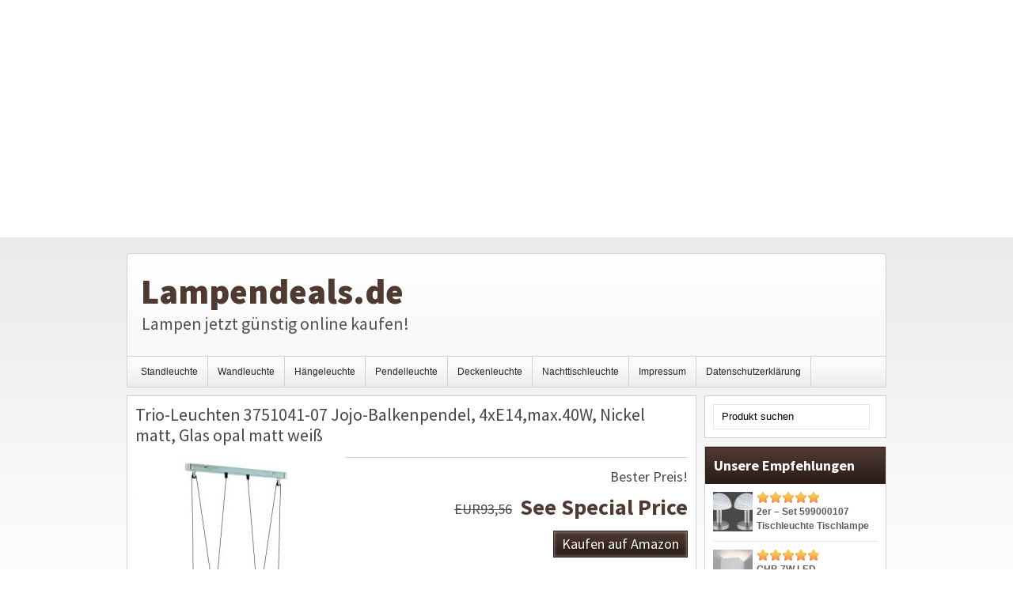

--- FILE ---
content_type: text/html; charset=UTF-8
request_url: http://lampendeals.de/trio-leuchten-3751041-07-jojo-balkenpendel-4xe14max-40w-nickel-matt-glas-opal-matt-weiss/
body_size: 19807
content:
<!DOCTYPE html><html class="no-js" xmlns="http://www.w3.org/1999/xhtml" lang="de">
<head>
<meta http-equiv="Content-Type" content="text/html; charset=UTF-8" />
<title>  Trio-Leuchten 3751041-07 Jojo-Balkenpendel, 4xE14,max.40W, Nickel matt, Glas opal matt weiß</title>
<link rel="pingback" href="http://lampendeals.de/xmlrpc.php" />
<link rel='dns-prefetch' href='//fonts.googleapis.com' />
<link rel='dns-prefetch' href='//s.w.org' />
<link rel="alternate" type="application/rss+xml" title="Lampendeals.de &raquo; Feed" href="http://lampendeals.de/feed/" />
<link rel="alternate" type="application/rss+xml" title="Lampendeals.de &raquo; Kommentar-Feed" href="http://lampendeals.de/comments/feed/" />
		<script type="text/javascript">
			window._wpemojiSettings = {"baseUrl":"https:\/\/s.w.org\/images\/core\/emoji\/2\/72x72\/","ext":".png","svgUrl":"https:\/\/s.w.org\/images\/core\/emoji\/2\/svg\/","svgExt":".svg","source":{"concatemoji":"http:\/\/lampendeals.de\/wp-includes\/js\/wp-emoji-release.min.js"}};
			!function(e,o,t){var a,n,r;function i(e){var t=o.createElement("script");t.src=e,t.type="text/javascript",o.getElementsByTagName("head")[0].appendChild(t)}for(r=Array("simple","flag","unicode8","diversity","unicode9"),t.supports={everything:!0,everythingExceptFlag:!0},n=0;n<r.length;n++)t.supports[r[n]]=function(e){var t,a,n=o.createElement("canvas"),r=n.getContext&&n.getContext("2d"),i=String.fromCharCode;if(!r||!r.fillText)return!1;switch(r.textBaseline="top",r.font="600 32px Arial",e){case"flag":return(r.fillText(i(55356,56806,55356,56826),0,0),n.toDataURL().length<3e3)?!1:(r.clearRect(0,0,n.width,n.height),r.fillText(i(55356,57331,65039,8205,55356,57096),0,0),a=n.toDataURL(),r.clearRect(0,0,n.width,n.height),r.fillText(i(55356,57331,55356,57096),0,0),a!==n.toDataURL());case"diversity":return r.fillText(i(55356,57221),0,0),a=(t=r.getImageData(16,16,1,1).data)[0]+","+t[1]+","+t[2]+","+t[3],r.fillText(i(55356,57221,55356,57343),0,0),a!=(t=r.getImageData(16,16,1,1).data)[0]+","+t[1]+","+t[2]+","+t[3];case"simple":return r.fillText(i(55357,56835),0,0),0!==r.getImageData(16,16,1,1).data[0];case"unicode8":return r.fillText(i(55356,57135),0,0),0!==r.getImageData(16,16,1,1).data[0];case"unicode9":return r.fillText(i(55358,56631),0,0),0!==r.getImageData(16,16,1,1).data[0]}return!1}(r[n]),t.supports.everything=t.supports.everything&&t.supports[r[n]],"flag"!==r[n]&&(t.supports.everythingExceptFlag=t.supports.everythingExceptFlag&&t.supports[r[n]]);t.supports.everythingExceptFlag=t.supports.everythingExceptFlag&&!t.supports.flag,t.DOMReady=!1,t.readyCallback=function(){t.DOMReady=!0},t.supports.everything||(a=function(){t.readyCallback()},o.addEventListener?(o.addEventListener("DOMContentLoaded",a,!1),e.addEventListener("load",a,!1)):(e.attachEvent("onload",a),o.attachEvent("onreadystatechange",function(){"complete"===o.readyState&&t.readyCallback()})),(a=t.source||{}).concatemoji?i(a.concatemoji):a.wpemoji&&a.twemoji&&(i(a.twemoji),i(a.wpemoji)))}(window,document,window._wpemojiSettings);
		</script>
		<style type="text/css">
img.wp-smiley,
img.emoji {
	display: inline !important;
	border: none !important;
	box-shadow: none !important;
	height: 1em !important;
	width: 1em !important;
	margin: 0 .07em !important;
	vertical-align: -0.1em !important;
	background: none !important;
	padding: 0 !important;
}
</style>
<link rel='stylesheet' id='wwvgfonts-css'  href='http://fonts.googleapis.com/css?family=Source+Sans+Pro%3A400%2C700%2C900&#038;ver=4.6.30' type='text/css' media='all' />
<link rel='stylesheet' id='swstyleops-css'  href='http://lampendeals.de/wp-content/themes/goeldneraffiliate2/swstyleops.css' type='text/css' media='all' />
<link rel='stylesheet' id='swstatstyle-css'  href='http://lampendeals.de/wp-content/themes/goeldneraffiliate2/swstatstyle.css' type='text/css' media='all' />
<link rel='stylesheet' id='swstyleops_tablet-css'  href='http://lampendeals.de/wp-content/themes/goeldneraffiliate2/swstyleops_tablet.css' type='text/css' media='only screen and (min-width:751px) and (max-width:960px)' />
<link rel='stylesheet' id='swstyleops_phone-css'  href='http://lampendeals.de/wp-content/themes/goeldneraffiliate2/swstyleops_phone.css' type='text/css' media='only screen and (max-width:750px)' />
<script type='text/javascript' src='http://lampendeals.de/wp-includes/js/jquery/jquery.js?ver=1.12.4'></script>
<script type='text/javascript' src='http://lampendeals.de/wp-includes/js/jquery/jquery-migrate.min.js?ver=1.4.1'></script>
<script type='text/javascript' src='http://lampendeals.de/wp-content/themes/goeldneraffiliate2/fluidimage.js'></script>
<script type='text/javascript' src='http://lampendeals.de/wp-content/themes/goeldneraffiliate2/swp.js'></script>
<script type='text/javascript' src='http://lampendeals.de/wp-content/themes/goeldneraffiliate2/backstretch.js'></script>
<script type='text/javascript' src='http://lampendeals.de/wp-content/themes/goeldneraffiliate2/modernizr.js'></script>
<link rel='https://api.w.org/' href='http://lampendeals.de/wp-json/' />
<link rel="EditURI" type="application/rsd+xml" title="RSD" href="http://lampendeals.de/xmlrpc.php?rsd" />
<link rel="wlwmanifest" type="application/wlwmanifest+xml" href="http://lampendeals.de/wp-includes/wlwmanifest.xml" /> 
<link rel='prev' title='Deko-Light Pendelleuchte, Forillo, 220-240 V AC/50-60 Hz, E27, 60,00 W 299338' href='http://lampendeals.de/deko-light-pendelleuchte-forillo-220-240-v-ac50-60-hz-e27-6000-w-299338/' />
<link rel='next' title='Reality Leuchten R59431007 Tischleuchte, 1x E14, 3-Stufen-Touchdimmer, in nickel matt, Glas in weiß' href='http://lampendeals.de/reality-leuchten-r59431007-tischleuchte-1x-e14-3-stufen-touchdimmer-in-nickel-matt-glas-in-weiss/' />
<meta name="generator" content="WordPress 4.6.30" />
<link rel="canonical" href="http://lampendeals.de/trio-leuchten-3751041-07-jojo-balkenpendel-4xe14max-40w-nickel-matt-glas-opal-matt-weiss/" />
<link rel='shortlink' href='http://lampendeals.de/?p=328' />
<link rel="alternate" type="application/json+oembed" href="http://lampendeals.de/wp-json/oembed/1.0/embed?url=http%3A%2F%2Flampendeals.de%2Ftrio-leuchten-3751041-07-jojo-balkenpendel-4xe14max-40w-nickel-matt-glas-opal-matt-weiss%2F" />
<link rel="alternate" type="text/xml+oembed" href="http://lampendeals.de/wp-json/oembed/1.0/embed?url=http%3A%2F%2Flampendeals.de%2Ftrio-leuchten-3751041-07-jojo-balkenpendel-4xe14max-40w-nickel-matt-glas-opal-matt-weiss%2F&#038;format=xml" />
<meta name="google-site-verification" content="R6gd0_EUb5DKvZi5Rlm9kQwlA3XnFr1dx-pHH6ahQD4" /><style type='text/css'>
.header a:link .titlepos, .header a:visited .titlepos, .header a:hover .titlepos{color:#d211d6;font-size:44px;} .header a:link .taglinepos, .header a:visited .taglinepos, .header a:hover .taglinepos {font-size:22px;}
</style><style type="text/css">
.fullscreen { background-color: #ffffff; }
</style>
<style type="text/css">
.colside h1.posttitle, .nocolside h1.posttitle {height:2.4em;overflow:hidden;} .tsfdesktop .colside .productfeaturedimg, .tsfdesktop .nocolside .productfeaturedimg{height:210px;line-height:210px;overflow:hidden;}
.tsftablet .colside .productfeaturedimg, .tsftablet .nocolside .productfeaturedimg{height:164.0625px;line-height:164.0625px;overflow:hidden;} .colside .proddesc, .nocolside .proddesc {height:7.5em;overflow:hidden;}.tsftablet .header a:link .titlepos, .tsftablet .header a:visited .titlepos, .tsftablet .header a:hover .titlepos {font-size: 34px;}
.tsftablet .header a:link .taglinepos, .tsftablet .header a:visited .taglinepos, .tsftablet .header a:hover .taglinepos {font-size: 16px;}
.tsfphone .header a:link .titlepos, .tsfphone .header a:visited .titlepos, .tsfphone .header a:hover .titlepos {font-size: 31px;}
.tsfphone .header a:link .taglinepos, .tsfphone .header a:visited .taglinepos, .tsfphone .header a:hover .taglinepos {font-size: 15px;}

body#blue .header a:link .titlepos, body#blue .header a:visited .titlepos, body#blue .header a:hover .titlepos {color:#005CA3;}
body#blue h5, body#blue .postarea a:link, body#blue .postarea a:visited, body#blue p.form-submit input#submit, body#blue .comment-text .reply a:link, body#blue .comment-text .reply a:visited, body#blue .keepreading a:link, body#blue .keepreading a:visited, body#blue .footerone a:link, body#blue .footerone a:visited, body#blue .sidebar a:hover, body#blue .footertwo a:link, body#blue .footertwo a:visited{color:#005CA3;}
body#blue .sidebar h4.widgetheading, body#blue a.ssesaddbutton:link, body#blue a.ssesaddbutton:visited {border: 1px solid #003C6A;background: #0065B2;
background: -moz-linear-gradient(top, #0065B2 0%, #003C6A 100%);
background: -webkit-gradient(linear, left top, left bottom, color-stop(0%,#0065B2), color-stop(100%,#003C6A));
background: -webkit-linear-gradient(top, #0065B2 0%,#003C6A 100%);
background: -o-linear-gradient(top, #0065B2 0%,#003C6A 100%);
background: -ms-linear-gradient(top, #0065B2 0%,#003C6A 100%);
background: linear-gradient(top, #0065B2 0%,#003C6A 100%);}
body#blue a:hover.ssesaddbutton {background: #003C6A;
background: -moz-linear-gradient(top, #003C6A 0%, #0065B2 100%);
background: -webkit-gradient(linear, left top, left bottom, color-stop(0%,#003C6A), color-stop(100%,#0065B2));
background: -webkit-linear-gradient(top, #003C6A 0%,#0065B2 100%);
background: -o-linear-gradient(top, #003C6A 0%,#0065B2 100%);
background: -ms-linear-gradient(top, #003C6A 0%,#0065B2 100%);
background: linear-gradient(top, #003C6A 0%,#0065B2 100%);}
body#blue .header #searchform input {background: none repeat scroll 0 0 #0065B2;border: 1px solid #003C6A;}
body#blue .toppickribbon {background: url("http://lampendeals.de/wp-content/themes/goeldneraffiliate2/images/toppickribbon-blue.png") no-repeat left top;}
body#blue .extraicononepos{width:17px;height:17px;background: url("http://lampendeals.de/wp-content/themes/goeldneraffiliate2/images/twitter-blue.png") no-repeat left top;} body#blue .extraicononepos img{display:none;}
body#blue .extraicontwopos{width:17px;height:17px;background: url("http://lampendeals.de/wp-content/themes/goeldneraffiliate2/images/facebook-blue.png") no-repeat left top;} body#blue .extraicontwopos img{display:none;}
body#blue .extraiconthreepos{width:17px;height:17px;background: url("http://lampendeals.de/wp-content/themes/goeldneraffiliate2/images/linkedin-blue.png") no-repeat left top;} body#blue .extraiconthreepos img{display:none;}
body#blue .extraiconfourpos{width:17px;height:17px;background: url("http://lampendeals.de/wp-content/themes/goeldneraffiliate2/images/email-blue.png") no-repeat left top;} body#blue .extraiconfourpos img{display:none;}
body#blue .rssiconpos{width:17px;height:17px;background: url("http://lampendeals.de/wp-content/themes/goeldneraffiliate2/images/rss-blue.png") no-repeat left top;} body#blue .rssiconpos img{display:none;}

body#green .header a:link .titlepos, body#green .header a:visited .titlepos, body#green .header a:hover .titlepos {color:#81ba05;}
body#green h5, body#green .postarea a:link, body#green .postarea a:visited, body#green p.form-submit input#submit, body#green .comment-text .reply a:link, body#green .comment-text .reply a:visited, body#green .keepreading a:link, body#green .keepreading a:visited, body#green .footerone a:link, body#green .footerone a:visited, body#green .sidebar a:hover, body#green .footertwo a:link, body#green .footertwo a:visited{color:#6DA905;}
body#green .sidebar h4.widgetheading, body#green a.ssesaddbutton:link, body#green a.ssesaddbutton:visited {border: 1px solid #6DA905;background: #96CC04;
background: -moz-linear-gradient(top, #96CC04 0%, #6DA905 100%);
background: -webkit-gradient(linear, left top, left bottom, color-stop(0%,#96CC04), color-stop(100%,#6DA905));
background: -webkit-linear-gradient(top, #96CC04 0%,#6DA905 100%);
background: -o-linear-gradient(top, #96CC04 0%,#6DA905 100%);
background: -ms-linear-gradient(top, #96CC04 0%,#6DA905 100%);
background: linear-gradient(top, #96CC04 0%,#6DA905 100%);}
body#green a:hover.ssesaddbutton {background: #6DA905;
background: -moz-linear-gradient(top, #6DA905 0%, #96CC04 100%);
background: -webkit-gradient(linear, left top, left bottom, color-stop(0%,#6DA905), color-stop(100%,#96CC04));
background: -webkit-linear-gradient(top, #6DA905 0%,#96CC04 100%);
background: -o-linear-gradient(top, #6DA905 0%,#96CC04 100%);
background: -ms-linear-gradient(top, #6DA905 0%,#96CC04 100%);
background: linear-gradient(top, #6DA905 0%,#96CC04 100%);}
body#green .header #searchform input {background: none repeat scroll 0 0 #96CC04;border: 1px solid #6DA905;}
body#green .toppickribbon {background: url("http://lampendeals.de/wp-content/themes/goeldneraffiliate2/images/toppickribbon-green.png") no-repeat left top;}
body#green .extraicononepos{width:17px;height:17px;background: url("http://lampendeals.de/wp-content/themes/goeldneraffiliate2/images/twitter-green.png") no-repeat left top;} body#green .extraicononepos img{display:none;}
body#green .extraicontwopos{width:17px;height:17px;background: url("http://lampendeals.de/wp-content/themes/goeldneraffiliate2/images/facebook-green.png") no-repeat left top;} body#green .extraicontwopos img{display:none;}
body#green .extraiconthreepos{width:17px;height:17px;background: url("http://lampendeals.de/wp-content/themes/goeldneraffiliate2/images/linkedin-green.png") no-repeat left top;} body#green .extraiconthreepos img{display:none;}
body#green .extraiconfourpos{width:17px;height:17px;background: url("http://lampendeals.de/wp-content/themes/goeldneraffiliate2/images/email-green.png") no-repeat left top;} body#green .extraiconfourpos img{display:none;}
body#green .rssiconpos{width:17px;height:17px;background: url("http://lampendeals.de/wp-content/themes/goeldneraffiliate2/images/rss-green.png") no-repeat left top;} body#green .rssiconpos img{display:none;}

body#black .header a:link .titlepos, body#black .header a:visited .titlepos, body#black .header a:hover .titlepos {color:#353535;}
body#black h5, body#black .postarea h1 a:link, body#black .postarea h1 a:visited, body#black p.form-submit input#submit, body#black .comment-text .reply a:link, body#black .comment-text .reply a:visited, body#black .keepreading a:link, body#black .keepreading a:visited, body#black .footerone a:link, body#black .footerone a:visited, body#black .sidebar a:hover, body#black .footertwo a:link, body#black .footertwo a:visited{color:#353535;}
body#black .sidebar h4.widgetheading, body#black a.ssesaddbutton:link, body#black a.ssesaddbutton:visited {border: 1px solid #1C1C1A;background: #353535;
background: -moz-linear-gradient(top, #353535 0%, #1C1C1A 100%);
background: -webkit-gradient(linear, left top, left bottom, color-stop(0%,#353535), color-stop(100%,#1C1C1A));
background: -webkit-linear-gradient(top, #353535 0%,#1C1C1A 100%);
background: -o-linear-gradient(top, #353535 0%,#1C1C1A 100%);
background: -ms-linear-gradient(top, #353535 0%,#1C1C1A 100%);
background: linear-gradient(top, #353535 0%,#1C1C1A 100%);}
body#black a:hover.ssesaddbutton {background: #1C1C1A;
background: -moz-linear-gradient(top, #1C1C1A 0%, #353535 100%);
background: -webkit-gradient(linear, left top, left bottom, color-stop(0%,#1C1C1A), color-stop(100%,#353535));
background: -webkit-linear-gradient(top, #1C1C1A 0%,#353535 100%);
background: -o-linear-gradient(top, #1C1C1A 0%,#353535 100%);
background: -ms-linear-gradient(top, #1C1C1A 0%,#353535 100%);
background: linear-gradient(top, #1C1C1A 0%,#353535 100%);}
body#black .header #searchform input {background: none repeat scroll 0 0 #353535;border: 1px solid #1C1C1A;}
body#black .toppickribbon {background: url("http://lampendeals.de/wp-content/themes/goeldneraffiliate2/images/toppickribbon-black.png") no-repeat left top;}
body#black .extraicononepos{width:17px;height:17px;background: url("http://lampendeals.de/wp-content/themes/goeldneraffiliate2/images/twitter-black.png") no-repeat left top;} body#black .extraicononepos img{display:none;}
body#black .extraicontwopos{width:17px;height:17px;background: url("http://lampendeals.de/wp-content/themes/goeldneraffiliate2/images/facebook-black.png") no-repeat left top;} body#black .extraicontwopos img{display:none;}
body#black .extraiconthreepos{width:17px;height:17px;background: url("http://lampendeals.de/wp-content/themes/goeldneraffiliate2/images/linkedin-black.png") no-repeat left top;} body#black .extraiconthreepos img{display:none;}
body#black .extraiconfourpos{width:17px;height:17px;background: url("http://lampendeals.de/wp-content/themes/goeldneraffiliate2/images/email-black.png") no-repeat left top;} body#black .extraiconfourpos img{display:none;}
body#black .rssiconpos{width:17px;height:17px;background: url("http://lampendeals.de/wp-content/themes/goeldneraffiliate2/images/rss-black.png") no-repeat left top;} body#black .rssiconpos img{display:none;}

body#brown .header a:link .titlepos, body#brown .header a:visited .titlepos, body#brown .header a:hover .titlepos {color:#4f3a32;}
body#brown h5, body#brown .postarea a:link, body#brown .postarea a:visited, body#brown p.form-submit input#submit, body#brown .comment-text .reply a:link, body#brown .comment-text .reply a:visited, body#brown .keepreading a:link, body#brown .keepreading a:visited, body#brown .footerone a:link, body#brown .footerone a:visited, body#brown .sidebar a:hover, body#brown .footertwo a:link, body#brown .footertwo a:visited{color:#4f3a32;}
body#brown .sidebar h4.widgetheading, body#brown a.ssesaddbutton:link, body#brown a.ssesaddbutton:visited {border: 1px solid #2a1c17;background: #4f3a32;
background: -moz-linear-gradient(top, #4f3a32 0%, #2a1c17 100%);
background: -webkit-gradient(linear, left top, left bottom, color-stop(0%,#4f3a32), color-stop(100%,#2a1c17));
background: -webkit-linear-gradient(top, #4f3a32 0%,#2a1c17 100%);
background: -o-linear-gradient(top, #4f3a32 0%,#2a1c17 100%);
background: -ms-linear-gradient(top, #4f3a32 0%,#2a1c17 100%);
background: linear-gradient(top, #4f3a32 0%,#2a1c17 100%);}
body#brown a:hover.ssesaddbutton {background: #2a1c17;
background: -moz-linear-gradient(top, #2a1c17 0%, #4f3a32 100%);
background: -webkit-gradient(linear, left top, left bottom, color-stop(0%,#2a1c17), color-stop(100%,#4f3a32));
background: -webkit-linear-gradient(top, #2a1c17 0%,#4f3a32 100%);
background: -o-linear-gradient(top, #2a1c17 0%,#4f3a32 100%);
background: -ms-linear-gradient(top, #2a1c17 0%,#4f3a32 100%);
background: linear-gradient(top, #2a1c17 0%,#4f3a32 100%);}
body#brown .header #searchform input {background: none repeat scroll 0 0 #4f3a32;border: 1px solid #2a1c17;}
body#brown .toppickribbon {background: url("http://lampendeals.de/wp-content/themes/goeldneraffiliate2/images/toppickribbon-brown.png") no-repeat left top;}
body#brown .extraicononepos{width:17px;height:17px;background: url("http://lampendeals.de/wp-content/themes/goeldneraffiliate2/images/twitter-brown.png") no-repeat left top;} body#brown .extraicononepos img{display:none;}
body#brown .extraicontwopos{width:17px;height:17px;background: url("http://lampendeals.de/wp-content/themes/goeldneraffiliate2/images/facebook-brown.png") no-repeat left top;} body#brown .extraicontwopos img{display:none;}
body#brown .extraiconthreepos{width:17px;height:17px;background: url("http://lampendeals.de/wp-content/themes/goeldneraffiliate2/images/linkedin-brown.png") no-repeat left top;} body#brown .extraiconthreepos img{display:none;}
body#brown .extraiconfourpos{width:17px;height:17px;background: url("http://lampendeals.de/wp-content/themes/goeldneraffiliate2/images/email-brown.png") no-repeat left top;} body#brown .extraiconfourpos img{display:none;}
body#brown .rssiconpos{width:17px;height:17px;background: url("http://lampendeals.de/wp-content/themes/goeldneraffiliate2/images/rss-brown.png") no-repeat left top;} body#brown .rssiconpos img{display:none;}

</style>
<meta name="viewport" content="width=device-width,initial-scale=1.0" />
<script type='text/javascript'>
jQuery(document).ready(function(){

jQuery('ul#mainmenu').supersubs({minWidth:12,extraWidth:1}).superfish({dropShadows:true});jQuery('ul#secondmenu').supersubs({minWidth:12,extraWidth:1}).superfish({dropShadows:false});jQuery('.startaframe').colorbox({width:'80%', height:'80%', iframe:true});jQuery('.startabox').colorbox();

sw = jQuery('.fullscreen').width();
if (sw > 960){
view = "reg";
jQuery("body").addClass("tsfdesktop");
} else if (sw < 960 && sw > 750){
view = "tab";
jQuery("body").addClass("tsftablet");
} else if (sw < 750){
view = "ph";
jQuery("body").addClass("tsfphone");
}

var delay = (function(){
  var timer = 0;
  return function(callback, ms){
    clearTimeout (timer);
    timer = setTimeout(callback, ms);
  };
})();

var sURL = document.URL;
jQuery(window).resize(function() {
    delay(function(){
        newsw = jQuery('.fullscreen').width();
		if (newsw > 960){
		newview = "reg";
		} else if (newsw < 960 && newsw > 750){
		newview = "tab";
		} else if (newsw < 750){
		newview = "ph";
		}
		if (newview != view){
			window.location.replace( sURL );
		}
      //...
    }, 500);
});
});
</script>
<meta data-pso-pv="1.2.1" data-pso-pt="singlePost" data-pso-th="ceba201913ad9e5059092afe0f6f0ba6"><script async src="//pagead2.googlesyndication.com/pagead/js/adsbygoogle.js"></script><script pagespeed_no_defer="" data-pso-version="20170403_083938">window.dynamicgoogletags={config:[]};dynamicgoogletags.config=["ca-pub-0802519408047030",[[[["DIV",null,null,["sidebarbottom"]],["10px","10px",1],0,[0],"2519792152",0,null,null,10],[["DIV",null,null,["contentcolmask"]],["10px","10px",1],3,[3],"3996525354",0,null,null,6],[["BODY",0,null,[]],["10px","10px",1],1,[4],"5473258550",0,null,null,2]]],[[[[null,[[0,19]],null,16,1,1],[null,[[20,20]],null,34,1,1],[null,[[180,199]],null,17,1,1],[null,[[320,339]],null,32,1,1]],[[["BODY",0,null,[]],["10px","10px",1],1,[4],null,0,null,null,2],[["DIV",null,null,["mainmenu"]],["10px","10px",1],0,[2],null,0,null,null,5],[["DIV",null,null,["contentcolmask"]],["10px","10px",1],0,[2],null,0,null,null,6],[["DIV",null,null,["contentcolmask"]],["10px","10px",1],3,[3],null,0,null,null,6],[["DIV",null,null,["productfeaturedimage"]],["10px","10px",1],3,[1],null,0,null,null,15],[["DIV",null,null,["pricingwrap"]],["10px","10px",1],0,[1],null,0,null,null,17],[["DIV",null,null,["productboxthreecontentwrap"]],["14px","10px",1],0,[1],null,0,null,null,15],[["DIV",null,null,["productboxthreecontentwrap"]],["10px","10px",1],3,[1],null,0,null,null,15],[["DIV",null,"crumbs",[]],["10px","10px",1],0,[1],null,0,null,null,15],[["DIV",null,"crumbs",[]],["10px","10px",1],3,[1],null,0,null,null,15],[["DIV",null,null,["sidebarbottom"]],["10px","10px",1],0,[0],null,0,null,null,10],[["DIV",0,null,["post"],1],["14px","14px",0],0,[0],null,0,null,null,16],[["DIV",0,null,["post"],2],["14px","14px",0],0,[0],null,0,null,null,16],[["DIV",0,null,["post"],-1],["14px","14px",0],3,[0],null,0,null,null,16],[["DIV",1,null,["post"],1],["10px","10px",0],0,[0],null,0],[["DIV",1,null,["post"],2],["10px","10px",0],0,[0],null,0],[["DIV",1,null,["post"],-1],["10px","10px",0],3,[0],null,0],[["DIV",0,null,["post"],3],["14px","14px",0],0,[0],null,0,null,null,16],[["DIV",1,null,["post"],3],["10px","10px",0],0,[0],null,0]],["4561601751","6038334955","7515068157","8991801359","1468534553"],["DIV",null,null,["post"]],"20170214_040801"]],"WordPressSinglePost","4136126155",null,0.01,null,[null,1494920979563],0.01,0,null,null,"http://lampendeals.de"];(function(){var h=this,aa=function(a){var b=typeof a;if("object"==b)if(a){if(a instanceof Array)return"array";if(a instanceof Object)return b;var c=Object.prototype.toString.call(a);if("[object Window]"==c)return"object";if("[object Array]"==c||"number"==typeof a.length&&"undefined"!=typeof a.splice&&"undefined"!=typeof a.propertyIsEnumerable&&!a.propertyIsEnumerable("splice"))return"array";if("[object Function]"==c||"undefined"!=typeof a.call&&"undefined"!=typeof a.propertyIsEnumerable&&!a.propertyIsEnumerable("call"))return"function"}else return"null";
else if("function"==b&&"undefined"==typeof a.call)return"object";return b},p=function(a){return"number"==typeof a},ba=function(a,b){var c=Array.prototype.slice.call(arguments,1);return function(){var b=c.slice();b.push.apply(b,arguments);return a.apply(this,b)}},r=function(a,b){function c(){}c.prototype=b.prototype;a.Ra=b.prototype;a.prototype=new c;a.prototype.constructor=a;a.Ta=function(a,c,f){for(var d=Array(arguments.length-2),e=2;e<arguments.length;e++)d[e-2]=arguments[e];return b.prototype[c].apply(a,
d)}};var ca=String.prototype.trim?function(a){return a.trim()}:function(a){return a.replace(/^[\s\xa0]+|[\s\xa0]+$/g,"")},da=function(a,b){return a<b?-1:a>b?1:0},ea=function(a){return String(a).replace(/\-([a-z])/g,function(a,c){return c.toUpperCase()})};var fa=Array.prototype.forEach?function(a,b,c){Array.prototype.forEach.call(a,b,c)}:function(a,b,c){for(var d=a.length,e="string"==typeof a?a.split(""):a,f=0;f<d;f++)f in e&&b.call(c,e[f],f,a)};var ga=function(a){ga[" "](a);return a};ga[" "]=function(){};var ia=function(a,b){var c=ha;Object.prototype.hasOwnProperty.call(c,a)||(c[a]=b(a))};var t;a:{var ja=h.navigator;if(ja){var ka=ja.userAgent;if(ka){t=ka;break a}}t=""}var v=function(a){return-1!=t.indexOf(a)};var la=v("Opera"),w=v("Trident")||v("MSIE"),ma=v("Edge"),na=v("Gecko")&&!(-1!=t.toLowerCase().indexOf("webkit")&&!v("Edge"))&&!(v("Trident")||v("MSIE"))&&!v("Edge"),oa=-1!=t.toLowerCase().indexOf("webkit")&&!v("Edge"),pa=function(){var a=h.document;return a?a.documentMode:void 0},qa;
a:{var ra="",sa=function(){var a=t;if(na)return/rv\:([^\);]+)(\)|;)/.exec(a);if(ma)return/Edge\/([\d\.]+)/.exec(a);if(w)return/\b(?:MSIE|rv)[: ]([^\);]+)(\)|;)/.exec(a);if(oa)return/WebKit\/(\S+)/.exec(a);if(la)return/(?:Version)[ \/]?(\S+)/.exec(a)}();sa&&(ra=sa?sa[1]:"");if(w){var ta=pa();if(null!=ta&&ta>parseFloat(ra)){qa=String(ta);break a}}qa=ra}
var ua=qa,ha={},va=function(a){ia(a,function(){for(var b=0,c=ca(String(ua)).split("."),d=ca(String(a)).split("."),e=Math.max(c.length,d.length),f=0;0==b&&f<e;f++){var g=c[f]||"",k=d[f]||"";do{g=/(\d*)(\D*)(.*)/.exec(g)||["","","",""];k=/(\d*)(\D*)(.*)/.exec(k)||["","","",""];if(0==g[0].length&&0==k[0].length)break;b=da(0==g[1].length?0:parseInt(g[1],10),0==k[1].length?0:parseInt(k[1],10))||da(0==g[2].length,0==k[2].length)||da(g[2],k[2]);g=g[3];k=k[3]}while(0==b)}return 0<=b})},wa;var xa=h.document;
wa=xa&&w?pa()||("CSS1Compat"==xa.compatMode?parseInt(ua,10):5):void 0;var x=function(){},ya="function"==typeof Uint8Array,z=function(a,b,c){a.a=null;b||(b=[]);a.Va=void 0;a.M=-1;a.l=b;a:{if(a.l.length){b=a.l.length-1;var d=a.l[b];if(d&&"object"==typeof d&&"array"!=aa(d)&&!(ya&&d instanceof Uint8Array)){a.R=b-a.M;a.G=d;break a}}a.R=Number.MAX_VALUE}a.Ua={};if(c)for(b=0;b<c.length;b++)d=c[b],d<a.R?(d+=a.M,a.l[d]=a.l[d]||y):a.G[d]=a.G[d]||y},y=[],A=function(a,b){if(b<a.R){b+=a.M;var c=a.l[b];return c===y?a.l[b]=[]:c}c=a.G[b];return c===y?a.G[b]=[]:c},Aa=function(a){a=
A(za,a);return null==a?a:+a},B=function(a,b,c){b<a.R?a.l[b+a.M]=c:a.G[b]=c},C=function(a,b,c){a.a||(a.a={});if(!a.a[c]){var d=A(a,c);d&&(a.a[c]=new b(d))}return a.a[c]},D=function(a,b,c){a.a||(a.a={});if(!a.a[c]){for(var d=A(a,c),e=[],f=0;f<d.length;f++)e[f]=new b(d[f]);a.a[c]=e}b=a.a[c];b==y&&(b=a.a[c]=[]);return b},Ba=function(a,b,c){a.a||(a.a={});c=c||[];for(var d=[],e=0;e<c.length;e++)d[e]=E(c[e]);a.a[b]=c;B(a,b,d)},Ca=function(a){if(a.a)for(var b in a.a){var c=a.a[b];if("array"==aa(c))for(var d=
0;d<c.length;d++)c[d]&&E(c[d]);else c&&E(c)}},E=function(a){Ca(a);return a.l};x.prototype.toString=function(){Ca(this);return this.l.toString()};var Da=function(a){var b;if("array"==aa(a)){for(var c=Array(a.length),d=0;d<a.length;d++)null!=(b=a[d])&&(c[d]="object"==typeof b?Da(b):b);return c}if(ya&&a instanceof Uint8Array)return new Uint8Array(a);c={};for(d in a)null!=(b=a[d])&&(c[d]="object"==typeof b?Da(b):b);return c};var Ea=function(a,b){this.events=[];this.Ga=b||h;var c=null;b&&(b.google_js_reporting_queue=b.google_js_reporting_queue||[],this.events=b.google_js_reporting_queue,c=b.google_measure_js_timing);this.ia=null!=c?c:Math.random()<a};Ea.prototype.disable=function(){fa(this.events,this.ya,this);this.events.length=0;this.ia=!1};Ea.prototype.ya=function(a){var b=this.Ga.performance;a&&b&&b.clearMarks&&(b.clearMarks("goog_"+a.uniqueId+"_start"),b.clearMarks("goog_"+a.uniqueId+"_end"))};var Fa=function(){var a=!1;try{var b=Object.defineProperty({},"passive",{get:function(){a=!0}});h.addEventListener("test",null,b)}catch(c){}return a}();var Ha=function(){var a=Ga;try{var b;if(b=!!a&&null!=a.location.href)a:{try{ga(a.foo);b=!0;break a}catch(c){}b=!1}return b}catch(c){return!1}},Ia=function(a,b){for(var c in a)Object.prototype.hasOwnProperty.call(a,c)&&b.call(void 0,a[c],c,a)};var Ja=function(a,b,c,d,e){this.la=c||4E3;this.H=a||"&";this.wa=b||",$";this.T=void 0!==d?d:"trn";this.Sa=e||null;this.va=!1;this.V={};this.Ja=0;this.L=[]},Ma=function(a,b,c,d){b=b+"//"+c+d;var e=Ka(a)-d.length-0;if(0>e)return"";a.L.sort(function(a,b){return a-b});d=null;c="";for(var f=0;f<a.L.length;f++)for(var g=a.L[f],k=a.V[g],m=0;m<k.length;m++){if(!e){d=null==d?g:d;break}var l=La(k[m],a.H,a.wa);if(l){l=c+l;if(e>=l.length){e-=l.length;b+=l;c=a.H;break}else a.va&&(c=e,l[c-1]==a.H&&--c,b+=l.substr(0,
c),c=a.H,e=0);d=null==d?g:d}}f="";a.T&&null!=d&&(f=c+a.T+"="+(a.Sa||d));return b+f+""},Ka=function(a){if(!a.T)return a.la;var b=1,c;for(c in a.V)b=c.length>b?c.length:b;return a.la-a.T.length-b-a.H.length-1},La=function(a,b,c,d,e){var f=[];Ia(a,function(a,k){(a=Na(a,b,c,d,e))&&f.push(k+"="+a)});return f.join(b)},Na=function(a,b,c,d,e){if(null==a)return"";b=b||"&";c=c||",$";"string"==typeof c&&(c=c.split(""));if(a instanceof Array){if(d=d||0,d<c.length){for(var f=[],g=0;g<a.length;g++)f.push(Na(a[g],
b,c,d+1,e));return f.join(c[d])}}else if("object"==typeof a)return e=e||0,2>e?encodeURIComponent(La(a,b,c,d,e+1)):"...";return encodeURIComponent(String(a))};var Ra=function(a,b,c,d){var e=Pa;if((c?e.Pa:Math.random())<(d||e.za))try{var f;b instanceof Ja?f=b:(f=new Ja,Ia(b,function(a,b){var c=f,d=c.Ja++,e={};e[b]=a;a=[e];c.L.push(d);c.V[d]=a}));var g=Ma(f,e.Ma,e.Ba,e.La+a+"&");g&&Qa(g)}catch(k){}},Qa=function(a){h.google_image_requests||(h.google_image_requests=[]);var b=h.document.createElement("img");b.src=a;h.google_image_requests.push(b)};var Sa;if(!(Sa=!na&&!w)){var Ta;if(Ta=w)Ta=9<=Number(wa);Sa=Ta}Sa||na&&va("1.9.1");w&&va("9");var F=function(a,b,c,d){this.top=a;this.right=b;this.bottom=c;this.left=d};F.prototype.floor=function(){this.top=Math.floor(this.top);this.right=Math.floor(this.right);this.bottom=Math.floor(this.bottom);this.left=Math.floor(this.left);return this};var Ua=document,Va=window;var Wa=!!window.google_async_iframe_id,Ga=Wa&&window.parent||window;var Pa,G;if(Wa&&!Ha()){var Xa="."+Ua.domain;try{for(;2<Xa.split(".").length&&!Ha();)Ua.domain=Xa=Xa.substr(Xa.indexOf(".")+1),Ga=window.parent}catch(a){}Ha()||(Ga=window)}G=Ga;var Ya=new Ea(1,G);Pa=new function(){this.Ma="http:"===Va.location.protocol?"http:":"https:";this.Ba="pagead2.googlesyndication.com";this.La="/pagead/gen_204?id=";this.za=.01;this.Pa=Math.random()};
if("complete"==G.document.readyState)G.google_measure_js_timing||Ya.disable();else if(Ya.ia){var Za=function(){G.google_measure_js_timing||Ya.disable()};G.addEventListener?G.addEventListener("load",Za,Fa?void 0:!1):G.attachEvent&&G.attachEvent("onload",Za)};var H=function(a){this.na={};this.na.c=a;this.o=[];this.u=null;this.v=[];this.ea=0};H.prototype.g=function(a){for(var b=0;b<this.o.length;b++)if(this.o[b]==a)return this;this.o.push(a);return this};var $a=function(a,b){a.u=a.u?a.u:b;return a};H.prototype.C=function(a){for(var b=0;b<this.v.length;b++)if(this.v[b]==a)return this;this.v.push(a);return this};
H.prototype.getData=function(a){var b=this.na,c={},d;for(d in b)c[d]=b[d];0<this.ea&&(c.t=this.ea);c.err=this.o.join();c.warn=this.v.join();if(this.u){c.excp_n=this.u.name;c.excp_m=this.u.message&&this.u.message.substring(0,512);if(b=this.u.stack){d=this.u.stack;try{-1==d.indexOf("")&&(d="\n"+d);for(var e;d!=e;)e=d,d=d.replace(/((https?:\/..*\/)[^\/:]*:\d+(?:.|\n)*)\2/,"$1");b=d.replace(/\n */g,"\n")}catch(f){b=""}}c.excp_s=b}c.w=0<a.innerWidth?a.innerWidth:null;c.h=0<a.innerHeight?a.innerHeight:
null;return c};var bb=function(a,b){ab(a,a.Ea,a.X,b)},ab=function(a,b,c,d){var e=d.u;d=d.getData(a.K);a.Ha?(d.type=b,a.K.console.log(d),e&&a.K.console.error(e)):0<c&&(d.r=c,Ra(b,d,"jserror"!=b,c))};var I=function(a){return a.dynamicgoogletags=a.dynamicgoogletags||{}};var J=function(a){z(this,a,cb)};r(J,x);var cb=[4];J.prototype.getId=function(){return A(this,3)};var K=function(a){z(this,a,null)};r(K,x);var db=function(a){z(this,a,null)};r(db,x);var L=function(a){return C(a,J,1)},fb=function(a){z(this,a,eb)};r(fb,x);var eb=[1];fb.prototype.i=function(){return D(this,db,1)};fb.prototype.pa=function(a){Ba(this,1,a)};var M=function(a){z(this,a,gb)};r(M,x);var gb=[2];M.prototype.ka=function(){return A(this,3)};M.prototype.qa=function(a){B(this,3,a)};var hb=function(a){z(this,a,null)};r(hb,x);var N=function(a){z(this,a,ib)};r(N,x);var ib=[1,2,3];N.prototype.i=function(){return D(this,db,2)};
N.prototype.pa=function(a){Ba(this,2,a)};var O=function(a){z(this,a,jb)};r(O,x);var jb=[3];O.prototype.A=function(){return A(this,1)};O.prototype.D=function(){return C(this,fb,2)};O.prototype.O=function(){return A(this,4)};O.prototype.ka=function(){return A(this,5)};O.prototype.qa=function(a){B(this,5,a)};O.prototype.N=function(){return C(this,kb,9)};var kb=function(a){z(this,a,null)};r(kb,x);var lb=function(a){this.m=a;this.sa=[]};lb.prototype.f=function(){return 0<D(this.m,N,3).length?D(this.m,N,3)[0]:null};var mb=function(a){var b=["adsbygoogle-placeholder"];a=a.className?a.className.split(/\s+/):[];for(var c={},d=0;d<a.length;++d)c[a[d]]=!0;for(d=0;d<b.length;++d)if(!c[b[d]])return!1;return!0};var nb=function(a,b){for(var c=0;c<b.length;c++){var d=b[c],e=ea(d.Wa);a[e]=d.value}},qb=function(a,b){var c=ob;b.setAttribute("data-adsbygoogle-status","reserved");b={element:b};(c=c&&c.Na)&&(b.params=c);pb(a).push(b)},pb=function(a){return a.adsbygoogle=a.adsbygoogle||[]};var rb=function(a,b){if(!a)return!1;a=b.getComputedStyle?b.getComputedStyle(a,null):a.currentStyle;if(!a)return!1;a=a.cssFloat||a.styleFloat;return"left"==a||"right"==a},sb=function(a){for(a=a.previousSibling;a&&1!=a.nodeType;)a=a.previousSibling;return a?a:null},tb=function(a){return!!a.nextSibling||!!a.parentNode&&tb(a.parentNode)};var ub=function(a,b){var c=a.length;if(null!=c)for(var d=0;d<c;d++)b.call(void 0,a[d],d)};var vb=function(a,b,c,d){this.ma=a;this.$=b;this.aa=c;this.P=d};vb.prototype.query=function(a){var b=[];try{b=a.querySelectorAll(this.ma)}catch(f){}if(!b.length)return[];a=b;b=a.length;if(0<b){for(var c=Array(b),d=0;d<b;d++)c[d]=a[d];a=c}else a=[];a=wb(this,a);p(this.$)&&(b=this.$,0>b&&(b+=a.length),a=0<=b&&b<a.length?[a[b]]:[]);if(p(this.aa)){b=[];for(c=0;c<a.length;c++){var d=xb(a[c]),e=this.aa;0>e&&(e+=d.length);0<=e&&e<d.length&&b.push(d[e])}a=b}return a};
vb.prototype.toString=function(){return JSON.stringify({nativeQuery:this.ma,occurrenceIndex:this.$,paragraphIndex:this.aa,ignoreMode:this.P})};
var wb=function(a,b){if(null==a.P)return b;switch(a.P){case 1:return b.slice(1);case 2:return b.slice(0,b.length-1);case 3:return b.slice(1,b.length-1);case 0:return b;default:throw Error("Unknown ignore mode: "+a.P);}},xb=function(a){var b=[];ub(a.getElementsByTagName("p"),function(a){100<=yb(a)&&b.push(a)});return b},yb=function(a){if(3==a.nodeType)return a.length;if(1!=a.nodeType||"SCRIPT"==a.tagName)return 0;var b=0;ub(a.childNodes,function(a){b+=yb(a)});return b},zb=function(a){return 0==a.length||
isNaN(a[0])?a:"\\"+(30+parseInt(a[0],10))+" "+a.substring(1)};var Ab=function(a,b){var c=0,d=A(a,6);if(void 0!==d)switch(d){case 0:c=1;break;case 1:c=2;break;case 2:c=3}var d=null,e=A(a,7);if(A(a,1)||a.getId()||0<A(a,4).length){var f=a.getId(),g=A(a,1),e=A(a,4),d=A(a,2);a=A(a,5);var k="";g&&(k+=g);f&&(k+="#"+zb(f));if(e)for(f=0;f<e.length;f++)k+="."+zb(e[f]);d=(e=k)?new vb(e,d,a,c):null}else e&&(d=new vb(e,A(a,2),A(a,5),c));return d?d.query(b):[]},Bb=function(a,b){if(a==b)return!0;if(!a||!b||A(a,1)!=A(b,1)||A(a,2)!=A(b,2)||a.getId()!=b.getId()||A(a,7)!=A(b,
7)||A(a,5)!=A(b,5)||A(a,6)!=A(b,6))return!1;a=A(a,4);b=A(b,4);if(a||b)if(a&&b&&a.length==b.length)for(var c=0;c<a.length;c++){if(a[c]!=b[c])return!1}else return!1;return!0};var Cb=function(a){a=a.document;return("CSS1Compat"==a.compatMode?a.documentElement:a.body)||{}},Db=function(a){return void 0===a.pageYOffset?(a.document.documentElement||a.document.body.parentNode||a.document.body).scrollTop:a.pageYOffset};var Eb=function(a,b){b=L(b);if(!b)return null;a=Ab(b,a);return 0<a.length?a[0]:null},Gb=function(a,b){b=Fb(a,b,!0);return p(b)&&!(b<=Cb(a).clientHeight)},Hb=function(a,b){return a.body?b-a.body.getBoundingClientRect().top:b},Fb=function(a,b,c){if(!c||!p(A(b,8))){var d=Eb(a.document,b);if(d){var e=null!=C(b,K,2)?A(C(b,K,2),3):void 0;c=a.document.createElement("div");c.className="googlepublisherpluginad";var f=c.style;f.textAlign="center";f.width="100%";f.height="0px";f.clear=e?"both":"none";Ib(c,d,
A(b,3));d=c.getBoundingClientRect().top+Db(a);c.parentNode.removeChild(c);B(b,8,d)}}b=A(b,8);return p(b)?b-Db(a):null},Jb={0:0,1:1,2:2,3:3},Kb={0:"auto",1:"horizontal",2:"vertical",3:"rectangle"},Lb=function(a,b){a.sort(function(a,d){a=Fb(b,a,!0);a=p(a)?a:Number.POSITIVE_INFINITY;d=Fb(b,d,!0);d=p(d)?d:Number.POSITIVE_INFINITY;return a-d})},Ib=function(a,b,c){switch(Jb[c]){case 0:b.parentNode&&b.parentNode.insertBefore(a,b);break;case 3:if(c=b.parentNode){var d=b.nextSibling;if(d&&d.parentNode!=c)for(;d&&
8==d.nodeType;)d=d.nextSibling;c.insertBefore(a,d)}break;case 1:b.insertBefore(a,b.firstChild);break;case 2:b.appendChild(a)}if(1!=b.nodeType?0:"INS"==b.tagName&&mb(b))b.style.display="block"};var ob=new function(){this.ha="googlepublisherpluginad";this.Na={google_tag_origin:"pso"}},P=function(a){this.b=a;this.j=[];this.da=0;this.o=[];this.v=[];this.Y=null;this.oa=!1},Mb=function(a,b){a=C(a.f(),J,4);if(!(a&&b&&A(b,1)==A(a,1)&&b.getId()==a.getId()&&p(A(b,2))&&p(A(b,5))))return!1;a=A(a,4);b=A(b,4);if(a.length!=b.length)return!1;for(var c=0;c<a.length;++c)if(b[c]!=a[c])return!1;return!0},Nb=function(a){var b=p(void 0)?void 0:20,c=a.f(),d=c.i(),e=C(c,J,4);if(!(a.oa||0>=b)&&e&&0!=Ab(e,a.b.document).length){a.oa=
!0;for(var c=[],f=0;f<d.length;++f){var g=d[f],k=L(g);if(Mb(a,k)){var m=A(k,2),k=A(k,5);null!=m&&null!=k&&0<=m&&0<=k&&(!c[m]||A(L(c[m]),5)<k)&&(c[m]=g)}}k=0;d=Ab(e,a.b.document);for(m=0;m<c.length&&k<b;++m){var e=k,f=a,l=d[m],g=c[m],k=b-k,u=f.f().i(),q=0;if(l&&g){l=xb(l).length;switch(A(L(g),6)){case 0:case 1:--l;break;case 2:l-=2}for(var n=A(L(g),5)+1;n<l&&q<k;++n){var Oa=new g.constructor(Da(E(g))),Hc=L(Oa);B(Hc,5,n);u.push(Oa);q++}}q&&f.f().pa(u);k=e+q}}};
P.prototype.g=function(a){for(var b=0;b<this.o.length;++b)if(this.o[b]==a)return;this.o.push(a)};P.prototype.C=function(a){for(var b=0;b<this.v.length;++b)if(this.v[b]==a)return;this.v.push(a)};
var Ob=function(a,b,c){var d=Jb[A(b,3)],e=Eb(a.b.document,b);if(e){var f=L(b)?A(L(b),2):void 0,g;a:{g=a.b;if(null!=f)switch(d){case 0:g=rb(sb(e),g);break a;case 3:g=rb(e,g);break a;case 2:f=e.lastChild;g=rb(f?1==f.nodeType?f:sb(f):null,g);break a}g=!1}if(!g&&(c||2!=d||tb(e))&&(c=1==d||2==d?e:e.parentNode,!c||(1!=c.nodeType?0:"INS"==c.tagName&&mb(c))||!(0>=c.offsetWidth)))a:if(A(b,7))a.C(8);else{b:if(A(b,5))c=A(b,5);else{if(c=Q(a).f())if(c=A(c,3),a.da<c.length){c=c[a.da++];break b}a.g(4);c=null}if(null!=
c){B(b,7,!0);d=[];(g=a.O())&&d.push(g);g=Q(a).sa;for(f=0;f<g.length;++f)d.push(g[f]);p(A(b,9))&&d.push("pso-lv-"+A(b,9));var k=a.b.document;g=a.A();var f=A(b,6),f=null!=f?Kb[f]:f,m=C(b,K,2),l={};m&&(l.ra=A(m,1),l.ga=A(m,2),l.xa=!!A(m,3));var m=c,u=ob,q=k.createElement("div"),n=q.style;n.textAlign="center";n.width="100%";n.height="auto";n.clear=l.xa?"both":"none";l.Ka&&nb(n,l.Ka);k=k.createElement("ins");n=k.style;n.display="block";n.margin="auto";n.backgroundColor="transparent";l.ra&&(n.marginTop=
l.ra);l.ga&&(n.marginBottom=l.ga);l.ta&&nb(n,l.ta);q.appendChild(k);k.setAttribute("data-ad-format",f?f:"auto");if(f=u&&u.ha)q.className=f;k.className="adsbygoogle";k.setAttribute("data-ad-client",g);m&&k.setAttribute("data-ad-slot",m);d.length&&k.setAttribute("data-ad-channel",d.join("+"));Ib(q,e,A(b,3));try{qb(a.b,k)}catch(Oa){A(b,5)!=c&&a.da--;B(b,7,!1);a.C(6);q&&q.parentNode&&q.parentNode.removeChild(q);break a}a.j.push(q)}}}},Pb=function(a,b){for(var c=Number.POSITIVE_INFINITY,d=0;d<a.j.length;++d)var e=
a.j[d].getBoundingClientRect().top,f=a.j[d].getBoundingClientRect().bottom,c=Math.min(c,b<e?e-b:f<b?b-f:0);return c},Q=function(a){a=I(a.b).ps||null;if(!a)throw Error("No placementState");return a},Qb=function(a,b){var c=Q(a).m;if(!c||!c.A())return a.g(5),!1;c=D(c,N,3)[0];return c?A(c,3).length<b?(a.g(4),a.g(5),!1):!0:(a.g(5),!1)};P.prototype.A=function(){return Q(this).m.A()||""};P.prototype.O=function(){return Q(this).m.O()||void 0};P.prototype.D=function(){return Q(this).m.D()||new fb};
P.prototype.f=function(){var a=Q(this).f();if(!a)throw Error("No mConfig");return a};var Rb=function(a){a=A(a.f(),6);return null!=a&&0<a};var Sb=function(){this.I=this.J=this.ba=null};var R=function(a){P.call(this,a)};r(R,P);R.prototype.apply=function(a){var b;(b=Q(this).m)&&b.A()&&b.D()?b=!0:(this.g(5),b=!1);if(b){b=this.D().i();for(var c=0;c<b.length;c++){var d=b[c];A(d,7)||Ob(this,d,a)}}};R.prototype.B=function(){return(0==this.D().i().length||0<this.j.length)&&0==this.o.length};var Tb=function(a){P.call(this,a);if(Qb(this,0)){a=this.D().i();for(var b=this.f().i(),c=0;c<a.length;c++){var d=a[c],e;a:{e=d;var f=b;if(e&&L(e))for(var g=0;g<f.length;g++){var k=f[g];if(A(e,3)==A(k,3)&&Bb(L(e),L(k))){e=k;break a}}e=null}e&&C(e,K,2)&&(e=C(e,K,2),d.a||(d.a={}),f=e?E(e):e,d.a[2]=e,B(d,2,f))}}};r(Tb,R);var Vb=function(a,b){var c=void 0===b.pageXOffset?(b.document.documentElement||b.document.body.parentNode||b.document.body).scrollLeft:b.pageXOffset,d=Db(b);if(a.getBoundingClientRect)return a=a.getBoundingClientRect(),Ub(a)?new F(a.top+d,a.right+c,a.bottom+d,a.left+c):new F(0,0,0,0);b=b.document.createRange();b.selectNodeContents(a);return b.collapsed?new F(0,0,0,0):b.getBoundingClientRect?(a=b.getBoundingClientRect(),Ub(a)?new F(a.top+d,a.right+c,a.bottom+d,a.left+c):new F(0,0,0,0)):new F(0,0,0,
0)},Ub=function(a){return!!a&&p(a.top)&&!isNaN(a.top)&&p(a.right)&&!isNaN(a.right)&&p(a.bottom)&&!isNaN(a.bottom)&&p(a.left)&&!isNaN(a.left)};var $b=function(a){this.K=a;this.Fa=Wb(a);this.ua=S("ins.adsbygoogle",a);this.fa=Xb(a);this.Oa=S("[__lsu_res=reserved]",a);this.U=[];a=Yb(this);for(var b=0;b<a.length;b++)this.U.push(new Zb(a[b]))},Wb=function(a){var b=a.googletag;if(!b||"function"!=typeof b.pubads)return S("div[id^=div-gpt-ad]",a);var c=[];try{for(var d=b.pubads().getSlots(),b=0;b<d.length;b++){var e=d[b].getSlotElementId(),f=a.document.getElementById(e);null!=f&&c.push(f)}}catch(g){Ra("ladd_evt",{ok:0,err:g.toString()},!0,.1)}return c},
Xb=function(a){return S("iframe[id^=aswift_],iframe[id^=google_ads_frame]",a)},S=function(a,b){return Array.prototype.slice.call(b.document.querySelectorAll(a))},Yb=function(a){return[].concat(a.Fa,a.ua,a.fa,a.Oa)},Zb=function(a){this.Ca=a;this.W=null};var T=function(a){P.call(this,a)};r(T,P);T.prototype.apply=function(){};T.prototype.B=function(){var a;if(Rb(this)){a=this.b;var b=Wb(a);a=0<[].concat(b,S("ins.adsbygoogle",a),Xb(a),S("[__lsu_res=reserved]",a)).length}else a=!0;return a};var ac=function(a){P.call(this,a);this.F=null};r(ac,P);
ac.prototype.apply=function(a){if(a&&Qb(this,2)){Nb(this);a=Cb(this.b).clientHeight||640;null==this.F&&(this.F=new $b(this.b));var b=this.F.fa.length;if(!(5<=b)){var b=Math.min(2,5-b),c=this.f().i();Lb(c,this.b);for(var d=0;d<c.length&&this.j.length<b;++d){var e=c[d];if(Gb(this.b,e)){var f=Fb(this.b,e,!0);if(void 0!==f){var g;a:{g=this.F;for(var k=a,m=f,l=0;l<g.U.length;l++){var u=m,q=k,n;n=g.U[l];n.W||(n.W=Vb(n.Ca,g.K));n=n.W;if(n.top-q<u&&u<n.bottom+q){g=!0;break a}}g=!1}g||Pb(this,f)<a||Ob(this,
e,!0)}}}0==this.j.length&&this.C(1)}}};ac.prototype.B=function(){return Rb(this)?0<Yb(this.F).length:!0};var bc=function(a){P.call(this,a);this.Z=!1};r(bc,T);
bc.prototype.apply=function(a){if(a&&!this.Z){var b;a:{var c=this.b.document;b=c.body;if(a&&b){a=this.A();var d=ob,e=c.createElement("div");e.style.display="block";if(d=d&&d.ha)e.className=d;c=c.createElement("ins");c.className="adsbygoogle";c.setAttribute("data-ad-client",a);c.setAttribute("data-reactive-ad-format","1");c.style.display="none";e.appendChild(c);Ib(e,b,2);try{qb(this.b,c)}catch(f){this.C(6);e&&e.parentNode&&e.parentNode.removeChild(e);b=5;break a}this.j.push(e);b=0}else b=4}this.Z=
0==b}};bc.prototype.B=function(){return this.Z&&T.prototype.B.call(this)};var cc=function(a){P.call(this,a);a=Cb(a).clientHeight;this.Aa=.1*a;this.Ia=.75*a};r(cc,P);
cc.prototype.apply=function(a){if(Qb(this,3)&&!this.B()){Nb(this);var b=this.f().i();Lb(b,this.b);var c;c=this.Aa;var d;d=document;d=d.querySelectorAll?d.querySelectorAll("header,#header,#masthead,.header,.site-header"):[];for(var e=d.length,f=0<e?d[0]:null,g=1;g<e;g++)d[g].getBoundingClientRect().top<f.getBoundingClientRect().top&&(f=d[g]);(d=f)&&(d=d.getBoundingClientRect())&&d.top!=d.bottom&&d.left!=d.right&&(c=Math.min(c,Hb(document,d.bottom)));for(d=0;d<b.length&&3>this.j.length;d++){e=b[d];
var f=c,g=this.b.document,k=Fb(this.b,e,!1);!p(k)||Hb(g,k)<f?f=!1:(f=Pb(this,k),f=this.Ia<f);f&&(f=Gb(this.b,e),g=A(e,6)||0,f&&0==g&&B(e,6,3),!f&&a||Ob(this,e,a))}}};cc.prototype.B=function(){return 3==this.j.length};var U={};U[16]=R;U[17]=R;U[19]=T;U[29]=ac;U[33]=T;U[30]=bc;U[28]=cc;U[34]=cc;U[32]=Tb;U[1]=R;U[8]=T;U[11]=R;var dc=[19,29,33,30,16,32,17,34],ec=[16,19,33,30,17,1,6,8,11];var fc=function(a,b){a=a.google_ad_modifications=a.google_ad_modifications||{};(a.ad_channels=a.ad_channels||[]).push(b)};var gc=function(a){return 0>a||99<a?null:10>a?"0"+a:""+a};var hc=function(a,b){a=a.google_ad_modifications=a.google_ad_modifications||{};a=a.loeids=a.loeids||[];for(var c=0;c<b.length;c++)a.push(b[c])};var ic=function(a,b,c){this.ja=a;this.Da=c?c:new kb};ic.prototype.N=function(){return this.Da||new kb};var jc=function(a){if(!p(a))return!1;for(var b=0;b<dc.length;++b)if(a==dc[b])return!1;return!0},oc=function(){var a=V,b=kc,c=lc,d=b.f();if(!d)return mc(16);var e=null,f;a:{var g=D(d,M,1);for(f=0;f<g.length;++f){for(var k=!0,m=0;m<ec.length;++m)A(g[f],4)==ec[m]&&(k=!1);if(k){g=[];0==d.i().length&&g.push("PsoInvalidVariant");0==A(d,3).length&&g.push("PsoNoAdSlotCodes");f=g;break a}}f=[]}g=c.ja;if(0==f.length)a:{e=D(d,M,1);if(p(g))for(f=0;f<e.length;f++)if(k=e[f],U[A(k,4)])for(var m=D(k,hb,2),l=0;l<
m.length;l++){var u=m[l],q=A(u,1),u=A(u,2);if(p(q)&&p(u)&&g>=q&&g<=u){e=k;break a}}e=null}else for(k=0;k<f.length;++k)b.sa.push(f[k]);if(!e){f=D(d,M,1);e={};for(k=0;k<f.length;k++)e[A(f[k],4)]=!0;f=null;e[19]||e[8]?f=19:e[16]||e[1]?f=16:0<d.i().length&&0<A(d,3).length&&e[34]&&(f=34);null!=f?(e=new M,B(e,6,3),B(e,4,f),16!=f&&19!=f&&e.qa("pso-ama-fallback")):e=null}(f=!e)||(!p(g)||800>g?f=!1:820>g?(hc(a,["26835111"]),f=!0):(840>g&&hc(a,["26835112"]),f=!1));if(f)return mc(16);(g=e.ka())&&fc(a,g);g=!0;
A(c.N(),2)&&(Date.now?Date.now():+new Date)<A(c.N(),2)||(fc(a,"pso-ama-exd"),g=!1);A(b.m,11)&&(fc(a,"pso-ama-stl-tmp"),g=!1);g&&fc(a,"pso-ama-elig");2==A(e,6)&&(b=A(e,1),null!=b&&hc(a,[""+b]));if(g&&(2==A(e,6)||1==A(e,6))){d=D(d,M,1);if(null===c.ja)c=[];else{b={};c=[];for(g=0;g<d.length;g++)f=nc(d[g]),null==f||b[f]||(b[f]=!0,c.push(f));b=nc(e);if(null!=b){d=[];b=gc(b);g=!1;if(b)for(f=0;f<c.length;f++)k=gc(c[f]),b==k&&(g=!0),k&&d.push("950"+b+k);g||(d=[]);c=d}else c=[]}hc(a,c)}a=new Sb;a.ba=A(e,5);
a.J=A(e,4);return a},mc=function(a){var b=new Sb;b.J=a;return b},pc=function(a){a=a.google_ad_modifications=a.google_ad_modifications||{};a.remove_ads_by_default=!0;a.ad_whitelist=[{ad_tag_origin:"pso"}];a.ad_blacklist=[];a.space_collapsing="slot"},nc=function(a){var b;switch(A(a,6)){case 1:b=A(a,4);break;case 2:b=A(a,7)}return null!=b?b:null};var qc=function(a){this.document=a};var W=function(a){H.call(this,a)};r(W,H);W.prototype.getData=function(a){var b=W.Ra.getData.call(this,a),c;a:{c=(new qc(a.document)).document.getElementsByTagName("script");for(var d=0;d<c.length;++d)if(c[d].hasAttribute("data-pso-version")){c=c[d].getAttribute("data-pso-version");break a}c=null}b.sv=c;if(d=I(a).ps||null){c=d.m;var d=d.f(),e=b.wpc;b.wpc=null!=e?e:c.A();b.su=A(c,14);b.tn=c.O();b.ev=d&&A(d,5)}if(a=I(a).ss||null)b.s=a.J,b.st=a.ba;return b};var rc=null,sc=!1,vc=function(a){var b=tc,c=uc;b.addEventListener?(a&&b.addEventListener("DOMContentLoaded",a,!1),c&&b.addEventListener("load",c,!1)):b.attachEvent&&c&&b.attachEvent("onload",c)},xc=function(a){p(rc)&&a.clearInterval&&(a.clearInterval(rc),rc=null);sc||wc(a,!1);wc(a,!0)},yc=function(a,b){try{xc(b);var c=I(b).ss||null;if(c&&c.I){var d=c.I,e=d.B(),f=d.o,g=d.v,k=d.Y,m=d.j.length;e||0!=m||f.push(6);for(var l=new W(m),c=0;c<g.length;c++)l.C(g[c]);if(e&&0==f.length&&null===k)ab(a,a.Qa,a.ca,
l);else{for(e=0;e<f.length;e++)l.g(f[e]);bb(a,$a(l,k))}}else bb(a,(new W(0)).g(2))}catch(u){bb(a,$a((new W(0)).g(1),u))}I(b).loaded=!0},wc=function(a,b){b||(sc=!0);if((a=I(a).ss||null)&&a.I){a=a.I;try{a.apply(b)}catch(c){a.g(1),null===a.Y&&(a.Y=c)}}},zc=function(){wc(window,!1)};var X=new function(a){this.Qa="pso_success";this.Ea="pso_failure";this.X=this.ca=.01;this.Ha=!1;this.K=a}(window);
try{var V=window,za,Ac=I(V).config;za=Ac?new O(Ac):null;if(!za)throw Error("No config");var Bc=Aa(10),Cc=Aa(7);X.ca=null!=Bc?Bc:X.ca;X.X=null!=Cc?Cc:X.X;var kc=new lb(za),Dc=kc;I(V).ps=Dc;var Y,lc;if(v("iPad")||v("Android")&&!v("Mobile")||v("Silk")||!(v("iPod")||v("iPhone")||v("Android")||v("IEMobile")))Y=mc(16);else{var Ec,Fc=/^#([^=]*)=(\d+)$/.exec(V.location.hash);if((Ec=Fc&&3==Fc.length&&"pso_strategy"==Fc[1]?+Fc[2]:null)&&U[Ec]){Y=mc(Ec);var Gc=V;jc(Ec)&&pc(Gc)}else{var Ic=V,Jc=kc.m.N(),Z;try{var Kc=
parseInt(Ic.localStorage.getItem("PSO_EXP0"),10);Z=isNaN(Kc)?null:Kc}catch(a){Z=null}if(null==Z){Z=Math.floor(1024*Math.random());var Lc=Z;try{Ic.localStorage.setItem("PSO_EXP0",Lc.toString())}catch(a){}}lc=new ic(Z,0,Jc);Y=oc()}if(1==Y.ba){var Mc=V;jc(Y.J)&&pc(Mc)}}if(!Y)throw Error("No strategyState created!");var Nc=Y;I(V).ss=Nc;var Oc=V,Pc=Y,Qc=Pc.J;if(p(Qc)){var Rc=U[Qc];Qc&&Rc&&(Pc.I=new Rc(Oc))}var tc=V,uc=ba(yc,X,tc),Sc=ba(xc,tc);switch(tc.document.readyState){case "complete":uc();break;case "interactive":Sc();
vc();break;default:var Tc=tc,Uc=pb(Tc);Uc.loaded||(Uc.onload=zc);rc=Tc.setInterval(zc,10);vc(Sc)}}catch(a){bb(X,$a(new W(0),a))};})();
</script><link rel="shortcut icon" href="http://lampendeals.de/wp-content/themes/goeldneraffiliate2/images/favicon.ico" />
<!--Paste your analytics and / or webmaster tools verification code here--></head>
<body class="fullscreen" id="brown" itemscope itemtype="http://schema.org/WebPage">
<div class="bodywrap">
<div class='topspacing'></div><div class="sitewrap"><div class="header"><div class="inner"><header role='banner' itemscope itemtype='http://schema.org/WPHeader'><a href='http://lampendeals.de'><div class='titlepos'>Lampendeals.de</div><div class='taglinepos'>Lampen jetzt günstig online kaufen!</div></a><div class='headerwidgetpos'></div></header></div></div><div class="mainmenu"><div class="inner"><nav><div class="toppreload"></div><div class="secondpreload"></div><div class="thirdpreload"></div>
<ul role="navigation" itemscope itemtype="http://schema.org/SiteNavigationElement" id="mainmenu" class="sf-menu"><li id="menu-item-75" class="menu-item menu-item-type-taxonomy menu-item-object-category menu-item-75"><a href="http://lampendeals.de/category/standleuchte/">Standleuchte</a></li>
<li id="menu-item-76" class="menu-item menu-item-type-taxonomy menu-item-object-category menu-item-76"><a href="http://lampendeals.de/category/wandleuchte/">Wandleuchte</a></li>
<li id="menu-item-77" class="menu-item menu-item-type-taxonomy menu-item-object-category menu-item-77"><a href="http://lampendeals.de/category/haengeleuchte/">Hängeleuchte</a></li>
<li id="menu-item-78" class="menu-item menu-item-type-taxonomy menu-item-object-category current-post-ancestor current-menu-parent current-post-parent menu-item-78"><a href="http://lampendeals.de/category/pendelleuchte/">Pendelleuchte</a></li>
<li id="menu-item-79" class="menu-item menu-item-type-taxonomy menu-item-object-category menu-item-79"><a href="http://lampendeals.de/category/deckenleuchte/">Deckenleuchte</a></li>
<li id="menu-item-80" class="menu-item menu-item-type-taxonomy menu-item-object-category menu-item-80"><a href="http://lampendeals.de/category/nachttischleuchte/">Nachttischleuchte</a></li>
<li id="menu-item-10" class="menu-item menu-item-type-post_type menu-item-object-page current-post-parent menu-item-10"><a href="http://lampendeals.de/impressum/">Impressum</a></li>
<li id="menu-item-11" class="menu-item menu-item-type-post_type menu-item-object-page menu-item-11"><a href="http://lampendeals.de/datenschutzerklaerung/">Datenschutzerklärung</a></li>
</ul><div role="navigation" itemscope itemtype="http://schema.org/SiteNavigationElement" class="mainmenuselect"><div id="mainmenulabel">Navigate to:</div><span id="mmsdownarrow">&raquo;</span><select><option value="http://lampendeals.de/category/standleuchte/" class="menu-item menu-item-type-taxonomy menu-item-object-category menu-item-75">Standleuchte</option><option value="http://lampendeals.de/category/wandleuchte/" class="menu-item menu-item-type-taxonomy menu-item-object-category menu-item-76">Wandleuchte</option><option value="http://lampendeals.de/category/haengeleuchte/" class="menu-item menu-item-type-taxonomy menu-item-object-category menu-item-77">Hängeleuchte</option><option value="http://lampendeals.de/category/pendelleuchte/" class="menu-item menu-item-type-taxonomy menu-item-object-category current-post-ancestor current-menu-parent current-post-parent menu-item-78">Pendelleuchte</option><option value="http://lampendeals.de/category/deckenleuchte/" class="menu-item menu-item-type-taxonomy menu-item-object-category menu-item-79">Deckenleuchte</option><option value="http://lampendeals.de/category/nachttischleuchte/" class="menu-item menu-item-type-taxonomy menu-item-object-category menu-item-80">Nachttischleuchte</option><option value="http://lampendeals.de/impressum/" class="menu-item menu-item-type-post_type menu-item-object-page current-post-parent menu-item-10">Impressum</option><option value="http://lampendeals.de/datenschutzerklaerung/" class="menu-item menu-item-type-post_type menu-item-object-page menu-item-11">Datenschutzerklärung</option></select></div>
<script type="text/javascript">
jQuery(document).ready( function(){ 
jQuery( '.mainmenuselect' ).change(function() { window.location = jQuery(this).find( 'option:selected' ).val(); }); 
});
</script>


</nav></div></div><div class="clear"></div>
    
<div class="content"><div class="contentcolmask"><div class="postareawrap"><div class="inner">
<div class="contenttop"></div>

<!--single post content code-->

<div class="postarea nocolside"><div class="postareamask"><div class="postsareatop"></div>


<div role="main" itemprop="mainContentOfPage">


<div class="post nocolsidepost"><div class="posttop"></div><div class="postinner">
<section role="article" itemscope itemtype="http://schema.org/Product">

<div itemprop="name"><h1 class="pagetitle">Trio-Leuchten 3751041-07 Jojo-Balkenpendel, 4xE14,max.40W, Nickel matt, Glas opal matt weiß</h1></div>

<div class="productfeaturedimage"><a href="http://lampendeals.de/wp-content/uploads/2016/09/41fXLyR-41L.jpg" class="startabox" rel="bookmark">
<img src="http://lampendeals.de/wp-content/uploads/2016/09/41fXLyR-41L-246x300.jpg" class="attachment-medium size-medium wp-post-image" alt="41fXLyR-41L" srcset="http://lampendeals.de/wp-content/uploads/2016/09/41fXLyR-41L-246x300.jpg 246w, http://lampendeals.de/wp-content/uploads/2016/09/41fXLyR-41L-197x240.jpg 197w, http://lampendeals.de/wp-content/uploads/2016/09/41fXLyR-41L-287x350.jpg 287w, http://lampendeals.de/wp-content/uploads/2016/09/41fXLyR-41L.jpg 410w" sizes="(max-width: 246px) 100vw, 246px" /></a>
</div>

<div class="productboxthreewrap">
<div class='productinfobox' itemprop="offers" itemscope itemtype="http://schema.org/Offer">
  <hr class="tophr" />

  <div class="prodboxmsg">
    <h6>Bester Preis!</h6>  <div style="clear:right;"></div>
  </div>
  <div style="clear:right;float:right;"><div class="wpaz_reviewscore"></div>
</div>
  <div style="clear:right;"></div>
  <div class="pricingwrap">
  <h5 id="wpazprice" itemprop="price"><span id='specialprice'>See Special Price</span></h5>
  <h6 class="prodboxmarkdown">EUR93,56</h6>&nbsp;  <div style="clear:right;"></div>
  </div>
  <h6 class="prodboxbuy"><a class='ssesaddbutton' rel="nofollow" target="_blank" href='http://www.amazon.de/Trio-Leuchten-3751041-07-Jojo-Balkenpendel-max-40W-Nickel/dp/B0019350AC%3Fpsc%3D1%26SubscriptionId%3DAKIAII5FSLWRMMG56DYQ%26tag%3Dlampendeals-de-21%26linkCode%3Dxm2%26camp%3D2025%26creative%3D165953%26creativeASIN%3DB0019350AC'>Kaufen auf Amazon</a></h6>
  <div style="clear:right;"></div>
    
  <hr class="bothr" />
</div>
</div>

<div class="productboxthreecontentwrap" itemprop="description"><p>Moderne Pendelleuchte Ausführung:Nickel matt Produktinformation Material: Nickel matt / Glas Opal Weiss matt Maße in cm: B / L 80 / 80 &#8211; 170 Leuchtmittel: 4 x E 14 , max 40 W Betriebsspannung: 230 V Höhenverstellbar Exklusive Leuchtmittel</p>
<ul>
<li>Leuchte, Lampe-Typ: Pendelleuchte</li>
</ul>
</div>
<div class="clear"></div>

<div class="postmetatwo"><div class="postinfoleft">Tags: <a href="http://lampendeals.de/tag/375104107/" rel="tag">375104107</a>, <a href="http://lampendeals.de/tag/4xe14max-40w/" rel="tag">4xE14max.40W</a>, <a href="http://lampendeals.de/tag/glas/" rel="tag">Glas</a>, <a href="http://lampendeals.de/tag/jojobalkenpendel/" rel="tag">JojoBalkenpendel</a>, <a href="http://lampendeals.de/tag/matt/" rel="tag">matt</a>, <a href="http://lampendeals.de/tag/nickel/" rel="tag">Nickel</a>, <a href="http://lampendeals.de/tag/opal/" rel="tag">opal</a>, <a href="http://lampendeals.de/tag/trioleuchten/" rel="tag">TrioLeuchten</a>, <a href="http://lampendeals.de/tag/weiss/" rel="tag">weiss</a></div><div class="clear"></div></div>
</section>

<div class="clear"></div></div><div class="postbottom"></div></div>
<div class="post nocolsidepost"><div class="posttop"></div><div class="postinner"><div itemprop="breadcrumb"><div id="crumbs"><a href="http://lampendeals.de">Home</a> &raquo; <a href="http://lampendeals.de/category/pendelleuchte/">Pendelleuchte</a> &raquo; <span class="current">Trio-Leuchten 3751041-07 Jojo-Balkenpendel, 4xE14,max.40W, Nickel matt, Glas opal matt weiß</span></div></div>
<div class="clear"></div></div><div class="postbottom"></div></div>

</div>



	
<div class="clear"></div><div class="postsareabottom"></div></div></div>
<!--/single post content code-->

<div role="complementary" itemscope itemtype="http://schema.org/WPSideBar" class="sidebar"><div class="sidebartop"></div><div class='sidewidget'><div class='sidewidgettop'></div><div class='sidewidgetinner'> 
<form role="search" method="get" id="searchform" action="http://lampendeals.de/"> 
<input type="text" value="Produkt suchen" name="s" id="s" onblur="if (this.value == '') {this.value = 'Produkt suchen';}" onfocus="if (this.value == 'Produkt suchen') {this.value = '';}" /> 
<input type="hidden" id="searchsubmit" /> 
</form></div><div class='sidewidgetbottom'></div></div><div class='sidewidget'><div class='sidewidgettop'></div><div class='sidewidgetinner'><h4 class='widgetheading'>Unsere Empfehlungen</h4>        <a href="http://lampendeals.de/2er-set-599000107-tischleuchte-tischlampe-nachttischleuchte-touch-me/" rel="bookmark">
        <div class='topfivediv'>
        <img src="http://lampendeals.de/wp-content/uploads/2016/09/4108g86lZEL-50x50.jpg" class="topfive-thumb wp-post-image" alt="4108g86lZEL" srcset="http://lampendeals.de/wp-content/uploads/2016/09/4108g86lZEL-50x50.jpg 50w, http://lampendeals.de/wp-content/uploads/2016/09/4108g86lZEL-150x150.jpg 150w" sizes="(max-width: 50px) 100vw, 50px" />        <div class="topfivewrap">
        <div class='tsf_outoffive'><div class='tsf_scoreoutoffive' style='width:80px;'></div></div>
		<div class="tsf_outoffive_title">2er &#8211; Set 599000107 Tischleuchte Tischlampe Nachttischleuchte Touch &#8211; Me</div>
        </div>
        <div class="clear"></div>
        </div>
        </a>
		        <a href="http://lampendeals.de/ghb-7w-led-wandleuchte-wandlampe-mit-einstellbar-abstrahlwinkel-design-wasserdichte-ip-65-led-wandbeleuchtung-2700k-warmwei-energieklasse-a/" rel="bookmark">
        <div class='topfivediv'>
        <img src="http://lampendeals.de/wp-content/uploads/2016/09/31qnXROyaRL-50x50.jpg" class="topfive-thumb wp-post-image" alt="31qnXROyaRL" srcset="http://lampendeals.de/wp-content/uploads/2016/09/31qnXROyaRL-50x50.jpg 50w, http://lampendeals.de/wp-content/uploads/2016/09/31qnXROyaRL-150x150.jpg 150w, http://lampendeals.de/wp-content/uploads/2016/09/31qnXROyaRL-300x300.jpg 300w, http://lampendeals.de/wp-content/uploads/2016/09/31qnXROyaRL-240x240.jpg 240w, http://lampendeals.de/wp-content/uploads/2016/09/31qnXROyaRL-287x287.jpg 287w, http://lampendeals.de/wp-content/uploads/2016/09/31qnXROyaRL.jpg 500w" sizes="(max-width: 50px) 100vw, 50px" />        <div class="topfivewrap">
        <div class='tsf_outoffive'><div class='tsf_scoreoutoffive' style='width:76.8px;'></div></div>
		<div class="tsf_outoffive_title">GHB 7W LED Wandleuchte Wandlampe mit einstellbar Abstrahlwinkel Design Wasserdichte IP 65 LED Wandbeleuchtung 2700K Warmwei? [Energieklasse A+]</div>
        </div>
        <div class="clear"></div>
        </div>
        </a>
		        <a href="http://lampendeals.de/vidaxl-stehlampe-stehleuchte-leuchte-standleuchte-schwarz/" rel="bookmark">
        <div class='topfivediv'>
        <img src="http://lampendeals.de/wp-content/uploads/2016/09/31AlwJjK4PL-50x50.jpg" class="topfive-thumb wp-post-image" alt="31AlwJjK4PL" srcset="http://lampendeals.de/wp-content/uploads/2016/09/31AlwJjK4PL-50x50.jpg 50w, http://lampendeals.de/wp-content/uploads/2016/09/31AlwJjK4PL-150x150.jpg 150w, http://lampendeals.de/wp-content/uploads/2016/09/31AlwJjK4PL-300x300.jpg 300w, http://lampendeals.de/wp-content/uploads/2016/09/31AlwJjK4PL-240x240.jpg 240w, http://lampendeals.de/wp-content/uploads/2016/09/31AlwJjK4PL-287x287.jpg 287w, http://lampendeals.de/wp-content/uploads/2016/09/31AlwJjK4PL.jpg 500w" sizes="(max-width: 50px) 100vw, 50px" />        <div class="topfivewrap">
        <div class='tsf_outoffive'><div class='tsf_scoreoutoffive' style='width:75.2px;'></div></div>
		<div class="tsf_outoffive_title">vidaXL Stehlampe Stehleuchte Leuchte Standleuchte Schwarz</div>
        </div>
        <div class="clear"></div>
        </div>
        </a>
		        <a href="http://lampendeals.de/pendelleuchte-3-flammig-haengelampe-haengeleuchte-pendellampe/" rel="bookmark">
        <div class='topfivediv'>
        <img src="http://lampendeals.de/wp-content/uploads/2016/09/31BrfqTX7PL-50x50.jpg" class="topfive-thumb wp-post-image" alt="31BrfqTX7PL" srcset="http://lampendeals.de/wp-content/uploads/2016/09/31BrfqTX7PL-50x50.jpg 50w, http://lampendeals.de/wp-content/uploads/2016/09/31BrfqTX7PL-150x150.jpg 150w" sizes="(max-width: 50px) 100vw, 50px" />        <div class="topfivewrap">
        <div class='tsf_outoffive'><div class='tsf_scoreoutoffive' style='width:72px;'></div></div>
		<div class="tsf_outoffive_title">Pendelleuchte, 3-flammig Hängelampe Hängeleuchte Pendellampe</div>
        </div>
        <div class="clear"></div>
        </div>
        </a>
		        <a href="http://lampendeals.de/ikea-haengeleuchte-regolit-japankugel-45cm-durchmesser-papierlampe/" rel="bookmark">
        <div class='topfivediv'>
        <img src="http://lampendeals.de/wp-content/uploads/2016/09/31xGDd9GrfL-50x50.jpg" class="topfive-thumb wp-post-image" alt="31xGDd9GrfL" srcset="http://lampendeals.de/wp-content/uploads/2016/09/31xGDd9GrfL-50x50.jpg 50w, http://lampendeals.de/wp-content/uploads/2016/09/31xGDd9GrfL-150x150.jpg 150w, http://lampendeals.de/wp-content/uploads/2016/09/31xGDd9GrfL-300x300.jpg 300w, http://lampendeals.de/wp-content/uploads/2016/09/31xGDd9GrfL-240x240.jpg 240w, http://lampendeals.de/wp-content/uploads/2016/09/31xGDd9GrfL-287x287.jpg 287w, http://lampendeals.de/wp-content/uploads/2016/09/31xGDd9GrfL.jpg 500w" sizes="(max-width: 50px) 100vw, 50px" />        <div class="topfivewrap">
        <div class='tsf_outoffive'><div class='tsf_scoreoutoffive' style='width:67.2px;'></div></div>
		<div class="tsf_outoffive_title">IKEA Hängeleuchte &#8222;REGOLIT&#8220; Japankugel 45cm Durchmesser Papierlampe</div>
        </div>
        <div class="clear"></div>
        </div>
        </a>
		</div><div class='sidewidgetbottom'></div></div><div class='sidewidget'><div class='sidewidgettop'></div><div class='sidewidgetinner'><h4 class='widgetheading'>Kategorien</h4>		<ul>
	<li class="cat-item cat-item-5"><a href="http://lampendeals.de/category/deckenleuchte/" >Deckenleuchte</a>
</li>
	<li class="cat-item cat-item-7"><a href="http://lampendeals.de/category/haengeleuchte/" >Hängeleuchte</a>
</li>
	<li class="cat-item cat-item-9"><a href="http://lampendeals.de/category/nachttischleuchte/" >Nachttischleuchte</a>
</li>
	<li class="cat-item cat-item-8"><a href="http://lampendeals.de/category/pendelleuchte/" >Pendelleuchte</a>
</li>
	<li class="cat-item cat-item-6"><a href="http://lampendeals.de/category/standleuchte/" >Standleuchte</a>
</li>
	<li class="cat-item cat-item-10"><a href="http://lampendeals.de/category/wandleuchte/" >Wandleuchte</a>
</li>
		</ul>
</div><div class='sidewidgetbottom'></div></div>		<div class='sidewidget'><div class='sidewidgettop'></div><div class='sidewidgetinner'>		<h4 class='widgetheading'>Neueste Produkte</h4>		<ul>
					<li>
				<a href="http://lampendeals.de/moderne-pendelleuchte-haengeleuchte-anhaenger-e27-fassung-led-deckenleuchte-beleuchtung-heimspiel-fuer-dinning-wohnzimmer-schlafzimmer-weiss/">Moderne Pendelleuchte Hängeleuchte Anhänger E27 Fassung LED Deckenleuchte Beleuchtung Heimspiel für Dinning Wohnzimmer Schlafzimmer (Weiß)</a>
						</li>
					<li>
				<a href="http://lampendeals.de/ouku-anhaenger-3-licht-industrie-schwarz-eisen-aluminium-spinning-pendelleuchten-for-esszimmer-schlafzimmer/">Ouku Anhänger, 3-Licht, Industrie-Schwarz-Eisen-Aluminium-Spinning Pendelleuchten for Esszimmer, Schlafzimmer</a>
						</li>
					<li>
				<a href="http://lampendeals.de/ikea-lampan-tischleuchte-weiss/">IKEA Lampan Tischleuchte weiß</a>
						</li>
					<li>
				<a href="http://lampendeals.de/2er-set-brubaker-tischlampen-nachttischlampen-anthrazit-grau-keramikfuesse-in-zweifarbigem-matten-finish-38-cm-hoehe/">2er Set BRUBAKER Tischlampen Nachttischlampen Anthrazit Grau, Keramikfüße in zweifarbigem, matten Finish &#8211; 38 cm Höhe</a>
						</li>
					<li>
				<a href="http://lampendeals.de/amzdeal-led-dreieck-wandleuchte-2700-kelvin-warmweiss-5w/">amzdeal® LED Dreieck Wandleuchte 2700 Kelvin &#8211; warmweiß &#8211; 5W</a>
						</li>
				</ul>
		</div><div class='sidewidgetbottom'></div></div>		<div class="sidebarbottom"></div></div>
<div class="clear"></div>
<div class="contentbottom"></div>
</div>
</div></div></div>
<div class="footertwo"><div class="inner"><footer itemscope itemtype="http://schema.org/WPFooter"><div class="footertwoleft">Lampendeals.de  ist Teilnehmer des Partnerprogramms von Amazon Europe S.à r.l. und Partner des Werbeprogramms, das zur Bereitstellung eines Mediums für Websites konzipiert wurde, mittels dessen durch die Platzierung von Werbeanzeigen und Links zu Amazon.de Werbekostenerstattung verdient werden kann.
</div>
<div class="footertworight"></div></footer>
<div style='display:none'>
<div id='wpaz_az_pricing' style='padding:10px; background:#fff;'>
<p>Product prices and availability are accurate as of the date/time indicated and are subject to change. Any price and availability information displayed on Amazon at the time of purchase will apply to the purchase of this product.</p>
</div>
</div><div class="clear"></div></div></div><div class="clear"></div>
</div>
</div>
<span></span><style type="text/css" class="fluid-images">img{max-width:100%;height:auto;}</style><script type='text/javascript' src='http://lampendeals.de/wp-includes/js/comment-reply.min.js'></script>
<script type='text/javascript' src='http://lampendeals.de/wp-includes/js/wp-embed.min.js'></script>
</body>
</html>

--- FILE ---
content_type: text/html; charset=utf-8
request_url: https://www.google.com/recaptcha/api2/aframe
body_size: 267
content:
<!DOCTYPE HTML><html><head><meta http-equiv="content-type" content="text/html; charset=UTF-8"></head><body><script nonce="OD8sIdvKxRG6Il9EvJYtlg">/** Anti-fraud and anti-abuse applications only. See google.com/recaptcha */ try{var clients={'sodar':'https://pagead2.googlesyndication.com/pagead/sodar?'};window.addEventListener("message",function(a){try{if(a.source===window.parent){var b=JSON.parse(a.data);var c=clients[b['id']];if(c){var d=document.createElement('img');d.src=c+b['params']+'&rc='+(localStorage.getItem("rc::a")?sessionStorage.getItem("rc::b"):"");window.document.body.appendChild(d);sessionStorage.setItem("rc::e",parseInt(sessionStorage.getItem("rc::e")||0)+1);localStorage.setItem("rc::h",'1768794755800');}}}catch(b){}});window.parent.postMessage("_grecaptcha_ready", "*");}catch(b){}</script></body></html>

--- FILE ---
content_type: text/css
request_url: http://lampendeals.de/wp-content/themes/goeldneraffiliate2/swstatstyle.css
body_size: 4436
content:
div,article,aside,dialog,figure,footer,header,hgroup,nav,section{margin:0;padding:0;border:0;font-weight:inherit;font-style:inherit;font-size:100%;font-family:inherit;vertical-align:baseline}
html, body{height:100%;min-height:100%;width:100%;margin:0;padding:0;word-wrap:break-word;}
img{max-width:100%;}
.tsfoembed,.tsfoembed iframe,.tsfoembed object,.tsfoembed embed,iframe,object,embed{max-width:100%;}
.bodywrap{width:100%;position:relative;min-height:100%;margin:0;padding:0;}
.bodywrap a{cursor:pointer;}
.leftcol{width:50%;position:absolute;top:0;left:0;background:transparent;min-height:100%;}
.rightcol{width:50%;position:absolute;top:0;right:0;background:transparent;min-height:100%;}
.topad{margin:0 auto;padding:0;position:relative;}
.sitewrap{margin:0 auto;position:relative;min-height:700px;}
.inner{position:relative;margin:0 auto;height:auto;}
.header{position:relative;overflow:hidden;}
.header h5.widgetheading{margin:0;padding:0 0 10px 0;}
.header h5.widgetheading a:link, .header h5.widgetheading a:visited, .header h5.widgetheading a:hover{text-decoration:none;}
.headerwidget a:link, .header.widget a:visited{text-decoration:none;}
.headerwidget a:hover{text-decoration:none;}
.headerwidget form{padding:0;margin:0;}
.headerwidget ul{padding:0;margin:0;list-style-type:none;}
.headerwidget li{padding:2px 0;line-height:15px;}
.headerwidget li li{border:0;}
.headerwidget ul ul li{padding-left:5px;margin:0;list-style-type:none;}
.headerwidget #calendar_wrap{margin:0 auto;}
.headerwidget table{width:100%;}
.headerwidget .textwidget{padding:0;}
.headerwidget div{padding:0;}
.logopos{z-index:1;}
.titlepos{z-index:2;}
.taglinepos{z-index:3;}
.rssiconpos{z-index:4;}
.extraicononepos{z-index:5;}
.extraicontwopos{z-index:6;}
.extraiconthreepos{z-index:7;}
.extraiconfourpos{z-index:8;}
.headerwidgetpos{z-index:9;}
.mainmenuselect, .secondmenuselect {display:none;position:relative;}
.mainmenu{position:relative;z-index:999;}
.mainmenu .inner{z-index:98;}
.mainmenu .sf-menu a{text-decoration:none;}
.mainmenu .sf-menu li li{margin:0;border:none;}
.secondmenu{position:relative;z-index:998;}
.secondmenu .inner{z-index:97;}
.secondmenu .sf-menu a{text-decoration:none;}
.secondmenu .sf-menu li li{margin:0;border:none;}
.featuredone a:link, .featuredone a:visited{text-decoration:none;}
.featuredone a:hover{text-decoration:none;}
.outsideshowcase, .outsideshowcaseinner {overflow:hidden;}
.featuredtwo a:link, .featuredtwo a:visited{text-decoration:none;}
.featuredtwo a:hover{text-decoration:none;}
.strip{float:left;}
.stripinner{overflow:hidden;}
.content{position:relative;/*overflow:hidden;*/}
.post{float:left;}
.post.fullwidth{width:100%;}
.nocolsidepost{float:none !important;}
.nocolnosidepost{float:none !important;}
.postarea a:link, .postarea a:visited{text-decoration:none;}
.postarea a:hover{text-decoration:none;}
.post #searchform input{line-height:30px;height:30px;margin:0;}
.pagetitle, .posttitle{padding:0;clear:both;}
.post #searchform input{line-height:30px;height:30px;margin:0;padding:0 10px;}
.postmeta{margin-bottom:10px;padding:4px 10px;clear:both;}
.postmeta a:link, .postmeta a:visited{text-decoration:none;}
.postmeta a:hover{text-decoration:none;}
.postmetatwo{padding:5px 0;position:relative;}
.postinfoleft{float:left;margin-right:80px;}
.post blockquote{margin:20px;padding:10px;}
.postcomment h3{font-size:18px;}
ul.commentlist{list-style-type:none;padding:0;}
ul.commentlist li{padding:10px;margin-bottom:20px;}
ul.commentlist li ul{list-style-type:none;padding:0;margin-top:20px;}
img.avatar{background:#fff;padding:4px;}
.comment-author {width:80px;float:left;}
.comment-text {margin-left:80px;}
.comment-text blockquote{margin:0 0 10px 0;padding:0 60px 0 10px;position:relative;background:none;}
.comment-text .reply a {position:absolute;top:10px;right:10px;padding:3px 6px;}
.comment-meta{font-weight:bold;}
.comment-date{text-transform:uppercase;}
textarea#comment{width:99%;}
p.form-submit input#submit{padding:10px;cursor:pointer;}
.keepreading a {padding:3px 6px;position:absolute;bottom:0;right:0;}
.emm-paginate a, .emm-paginate a:link, .emm-paginate a:visited{margin-right:4px;padding:3px 6px;text-align:center;text-decoration:none;}
.emm-paginate .emm-title{margin-right:4px;}
.emm-paginate .emm-gap{margin-right:4px;}
.emm-paginate .emm-current{background:none;margin-right:4px;padding:3px 6px;}
.socialicons img{float:left;}
.sidebar a:link, .sidebar a:visited, .secsidebar a:link, .secsidebar a:visited{text-decoration:none;}
.sidebar a:hover{text-decoration:none;}
.sidebar h4.widgetheading a:link, .sidebar h4.widgetheading a:visited, .sidebar h4.widgetheading a:hover, .secsidebar h4.secwidgetheading a:link, .secsidebar h4.secwidgetheading a:visited, .secsidebar h4.secwidgetheading a:hover{text-decoration:none;}
.sidewidgetinner #searchform input, .secsidewidgetinner #searchform input{line-height:30px;height:30px;margin:0;padding:0 10px}
.sidewidgetinner form, .secsidewidgetinner form{padding:0;margin:0;}
.sidewidgetinner ul, .secsidewidgetinner ul{padding:0;margin:0;list-style-type:none;}
.sidewidgetinner li, .secsidewidgetinner li{padding:5px 0;line-height:20px;}
.sidewidgetinner li li, .secsidewidgetinner li li{border:0;}
.sidewidgetinner ul ul, .secsidewidgetinner ul ul{padding:0 0 0 10px;margin:0;list-style-type:none;}
.sidewidgetinner #calendar_wrap, .secsidewidgetinner #calendar_wrap{margin:0 auto;}
.sidewidgetinner table, .secsidewidgetinner table{width:100%;}
.sidewidgetinner .textwidget, .secsidewidgetinner .textwidget{padding:0;}
.sidewidgetinner div, .secsidewidgetinner div{padding:0;}
.footwidget{float:left;}
.footerone h4.widgetheading{margin:0 0 10px 0;padding:0 0 10px 0;}
.footerone h4.widgetheading a:link, .footerone h4.widgetheading a:visited, .footerone h4.widgetheading a:hover{text-decoration:none;}
.footerone a:link, .footerone a:visited{text-decoration:none;}
.footerone a:hover{text-decoration:none;}
.footerone #searchform input{line-height:30px;height:30px;margin:0;padding:0 10px;}
.footwidgetinner form{padding:0;margin:0;}
.footwidgetinner ul{padding:0;margin:0;list-style-type:none;}
.footwidgetinner li{padding:5px 0;line-height:1.8;}
.footwidgetinner li li{border:0;}
.footwidgetinner ul ul li{padding-left:5px;margin:0;list-style-type:none;}
.footwidgetinner #calendar_wrap{margin:0 auto;}
.footwidgetinner table{width:100%;}
.footwidgetinner .textwidget{padding:0;}
.footwidgetinner div{padding:0;}
.footertwo a:link, .footertwo a:visited{text-decoration:none;}
.footertwo a:hover{text-decoration:none;}
.footertwo h6.widgetheading{margin:0 0 10px 0;}
.footertwo h6.widgetheading a:link, .footertwo h6.widgetheading a:visited, .footertwo h6.widgetheading a:hover{text-decoration:none;}
.foottwowidget{margin:0 0 10px 0;}
.foottwowidget form{padding:0;margin:0;}
.foottwowidget ul{padding:0;margin:0;list-style-type:none;}
.foottwowidget li{padding:5px 0;line-height:1;}
.foottwowidget li li{border:0;}
.foottwowidget ul ul li{padding-left:5px;margin:0;list-style-type:none;}
.foottwowidget #calendar_wrap{margin:0 auto;}
.foottwowidget table{width:100%;}
.foottwowidget .textwidget{padding:0;}
.foottwowidget div{padding:0;}
.extrawidget a:link, .extrawidget a:visited{text-decoration:none;}
.extrawidget a:hover{text-decoration:none;}
.extrawidget h6.widgetheading{margin:0 0 10px 10px;}
.extrawidget h6.widgetheading a:link, .extrawidget h6.widgetheading a:visited, .extrawidget h6.widgetheading a:hover{text-decoration:none;}
.extrawidget{margin:0 0 10px 0;}
.extrawidget form{padding:0;margin:0;}
.extrawidget ul{padding:0;margin:0 0 0 10px;list-style-type:none;}
.extrawidget li{padding:5px 0;line-height:1;}
.extrawidget li li{border:0;}
.extrawidget ul ul li{padding-left:5px;margin:0;list-style-type:none;}
.extrawidget #calendar_wrap{margin:0 auto;}
.extrawidget table{width:100%;}
.extrawidget .textwidget{padding:0;}
.extrawidget div{padding:0;}
.clear{clear:both;margin:0;padding:0;height:0;}
h1, h2, h3, h4, h5, h6{font-weight:normal;}
a:link, a:visited, a:hover{text-decoration:none;}
img{border:0;}
em, i{font-style:italic;}
strong, b{font-weight:bold;}
.content img.centered, .content img.aligncenter{display:block;margin-left:auto;margin-right:auto;}
.content img.alignright{margin:0 0 2px 7px;display:inline;}
.content img.alignleft{margin:0 7px 2px 0;display:inline;}
.postfeatimg{margin:0 10px 2px 0;float:left;border:1px solid #d6d6d6;background-color:#fff;padding:4px;}
.aligncenter, div.aligncenter{display:block;margin-left:auto;margin-right:auto;}
.alignright{float:right;}
.alignleft{float:left;}
.wp-caption{border:1px solid #ddd;text-align:center;background-color:#f3f3f3;padding-top:4px;margin:10px;-moz-border-radius:3px;-khtml-border-radius:3px;-webkit-border-radius:3px;border-radius:3px;}
.wp-caption img{margin:0;padding:0;border:none;}
.wp-caption p.wp-caption-text{font-size:11px;line-height:17px;padding:0 4px 5px;margin:0;}
.showcase{position:relative;display:block;}
.showcase iframe{z-index:1;}
.showcase-plus-anchor{background-image:url(images/plus.png);background-repeat:no-repeat;}
.showcase-plus-anchor:hover{background-position:-32px 0;}
.showcase-tool-tip{background-color:#fff;color:#000;text-align:left;padding:5px 8px;background-image:url(images/white-opacity-80.png);}
.showcase-caption{padding:10px 15px 40px 15px;text-align:left;position:absolute;bottom:0;left:0;right:0;display:none;margin:0 auto;}
.showcase-thumbnail img{margin:15px 20px 5px 0;cursor:pointer;-moz-box-shadow:0px 0px 5px 0px #444;-webkit-box-shadow:0px 0px 5px 0px #444;box-shadow:0px 0px 5px 0px #444;}
.sf-menu, .sf-menu *{margin-top:0;margin-bottom:0;padding:0;list-style:none;}
.sf-menu ul{position:absolute;top:-999em;width:10em;margin:0;}
.sf-menu ul li{width:100%;}
.sf-menu li:hover{visibility:inherit;}
.sf-menu li{float:left;position:relative;}
.sf-menu a{display:block;position:relative;}
.sf-menu li:hover ul, .sf-menu li.sfHover ul{left:0;z-index:999;}
ul.sf-menu li:hover li ul, ul.sf-menu li.sfHover li ul{top:-999em;}
ul.sf-menu li li:hover ul, ul.sf-menu li li.sfHover ul{left:10em;top:0;}
ul.sf-menu li li:hover li ul, ul.sf-menu li li.sfHover li ul{top:-999em;}
ul.sf-menu li li li:hover ul, ul.sf-menu li li li.sfHover ul{left:10em;top:0;}
.sf-menu a.sf-with-ul{padding-right:2.25em;min-width:1px;}
.sf-sub-indicator{position:absolute;display:block;right:.75em;width:10px;height:10px;text-indent:-999em;overflow:hidden;background-position:-10px -100px;background-repeat:no-repeat;}
a > .sf-sub-indicator{background-position:0 -100px;}
a:focus > .sf-sub-indicator, a:hover > .sf-sub-indicator, a:active > .sf-sub-indicator, li:hover > a > .sf-sub-indicator, li.sfHover > a > .sf-sub-indicator{background-position:-10px -100px;}
.sf-menu ul .sf-sub-indicator{background-position:-10px 0;}
.sf-menu ul a > .sf-sub-indicator{background-position:0 0;}
.sf-menu ul a:focus > .sf-sub-indicator, .sf-menu ul a:hover > .sf-sub-indicator, .sf-menu ul a:active > .sf-sub-indicator, .sf-menu ul li:hover > a > .sf-sub-indicator, .sf-menu ul li.sfHover > a > .sf-sub-indicator{background-position:-10px 0;}
.sf-shadow ul{background-image:url(images/shadow.png);background-repeat: no-repeat;background-position:bottom right;padding:0 8px 9px 0;-moz-border-radius-bottomleft:17px;-moz-border-radius-topright:17px;-webkit-border-top-right-radius:17px;-webkit-border-bottom-left-radius:17px;}
.sf-shadow ul.sf-shadow-off{background:transparent;}
#colorbox, #cboxOverlay, #cboxWrapper{position:absolute;top:0;left:0;z-index:9999;overflow:hidden;}
#cboxOverlay{position:fixed;width:100%;height:100%;}
#cboxMiddleLeft, #cboxBottomLeft{clear:left;}
#cboxContent{position:relative;}
#cboxLoadedContent{overflow:auto;}
#cboxLoadedContent iframe{display:block;width:100%;height:100%;border:0;}
#cboxTitle{margin:0;}
#cboxLoadingOverlay, #cboxLoadingGraphic{position:absolute;top:0;left:0;width:100%;}
#cboxPrevious, #cboxNext, #cboxClose, #cboxSlideshow{cursor:pointer;}
#cboxOverlay{background:#000;}
#cboxContent{margin-top:20px;}
#cboxLoadedContent{background:#000;padding:5px;}
#cboxTitle{position:absolute;top:-20px;left:0;color:#ccc;}
#cboxCurrent{position:absolute;top:-20px;right:0px;color:#ccc;}
#cboxSlideshow{position:absolute;top:-20px;right:90px;color:#fff;}
#cboxPrevious{position:absolute;top:50%;left:5px;margin-top:-32px;background:url(images/controls.png) no-repeat top left;width:28px;height:65px;text-indent:-9999px;}
#cboxPrevious.hover{background-position:bottom left;}
#cboxNext{position:absolute;top:50%;right:5px;margin-top:-32px;background:url(images/controls.png) no-repeat top right;width:28px;height:65px;text-indent:-9999px;}
#cboxNext.hover{background-position:bottom right;}
#cboxLoadingOverlay{background:#000;}
#cboxLoadingGraphic{background:url(images/loading.gif) no-repeat center center;}
#cboxClose{position:absolute;top:5px;right:5px;display:block;background:url(images/controls.png) no-repeat top center;width:38px;height:19px;text-indent:-9999px;}
#cboxClose.hover{background-position:bottom center;}
.wwcol{float:left;}
img.addborder{padding:4px;background:#ffffff;border:1px solid #dadada;}
article, aside, details, figcaption, figure, footer, header, hgroup, nav, section { display: block; }
address {display:inline;font-style:normal;}
#mmsdownarrow, #smsdownarrow{position:absolute;display:block;width:10px;height:10px;text-indent:-999em;overflow:hidden;background-position:-10px -100px;background-repeat:no-repeat;}
/*mod css*/
.viewcartbutton{float:right;}
.productfeaturedimage{float:left;margin-right:20px;}
.productfeaturedimageright{float:right;margin-left:20px;}
.productinfobox{margin:5px 0;}
.productinfobox hr.tophr{margin:15px 0 15px 0;border:0;}
.productinfobox hr.bothr{margin:20px 0 10px 0;border:0;}
.prodboxmsg{position:relative;min-height:23px;text-align:right;}
.prodboxmsg h6{margin-left:5px;display:inline;}
.pricingwrap{margin:10px 0;}
.prodboxmarkdown{float:right;text-decoration:line-through;margin:0 10px 0 5px;line-height:1;padding-top:8px;}
.prodboxbuy{line-height:1;float:right;margin:0 0 5px 0;padding-top:14px;}
#wpazprice{float:right;vertical-align:bottom;font-weight:bold;line-height:1;margin:0;}
h6.wpaz_markdown{display:inline;text-decoration:line-through;margin-left:5px;font-size:14px;}
h5.wpaz_price{display:inline;font-weight:bold;font-size:22px;}
.wpaz_reviewscore .tsf_outoffive{margin:5px 0;}
.sliderreview{float:right;margin-top:6px;}
.reviewscorewrap{position:relative;height:24px;}
.reviewscorewrap .wpaz_reviewscore{height:14px;bottom:0px;left:0;padding-bottom:12px;margin-top:-5px;}
.productinfoboxfront{margin:-8px 0 6px 0;}
.sidebar h4.widgetheading, .secsidebar h4.secwidgetheading{margin:0 0 5px 0;padding:0 0 5px 0;}
.sidewidgetinner li, .secsidewidgetinner li{padding:3px 0;line-height:2;}
.sssgallery{float:left;margin-right:20px;}
.showcase-thumbnail-wrapper{overflow: hidden;}
.showcase-thumbnail-button-forward span span, .showcase-thumbnail-button-backward span span{display:none;}
.sssgalleryprevpreload, .sssgallerynextpreload{height:0;width:0;display:inline;}
.showcase-thumbnail-button-forward .showcase-thumbnail-horizontal{background-repeat:no-repeat;display:block;width:20px;height:20px;margin:30px 0px 30px 10px;}
.showcase-thumbnail-button-backward .showcase-thumbnail-horizontal{background-repeat:no-repeat;display:block;width:20px;height:20px;margin:30px 10px 30px 0px;}
.showcase-thumbnail img{margin:15px 20px 5px 0;cursor:pointer;-moz-box-shadow:none !important;-webkit-box-shadow:none !important;box-shadow:none !important;}
.sssgalleryimg{display:block;margin:5px auto;-moz-box-shadow:none !important;-webkit-box-shadow:none !important;box-shadow:none !important;}
a:link.ssesaddbutton, a:visited.ssesaddbutton{padding:.2em .55em .25em .55em;-moz-box-shadow:inset 0px 0px 4px rgba(255,255,255,0.5);-webkit-box-shadow:inset 0px 0px 4px rgba(255,255,255,0.5);box-shadow:inset 0px 0px 4px rgba(255,255,255,0.5);text-shadow:1px 1px 2px rgba(0,0,0,0.5);
filter:dropshadow(color=#676767, offx=1, offy=1);font-family:Source Sans Pro;}
a:link.ssesviewbutton, a:visited.ssesviewbutton {padding:.2em .55em;text-shadow:1px 1px 2px rgba(0,0,0,0.2);filter:dropshadow(color=#676767, offx=1, offy=1);font-family:Source Sans Pro;}
.productboxonewrap{float:right;margin-left:20px;width:300px;text-align:center;}
.tsfphone .productboxonewrap{float:none;margin-left:0;width:auto;}
.productboxonewrap .productinfobox{clear:right;float:right;width:100%;}
.productboxonewrap img.productfeaturedimage{float:none;margin:0 auto;text-align:center;}
.productboxonewrap .sssgallery{margin:0;}
.productboxtwowrap{float:left;margin-right:20px;width:300px;text-align:center;}
.productboxtwowrap .productinfobox{clear:left;float:left;width:100%;}
.productboxtwowrap img.productfeaturedimage{float:none;margin:0 auto;text-align:center;}
.productboxtwowrap .sssgallery{margin:0;}
.productboxthreecontentwrap{clear:right;}
.productboxfourwrap .productinfobox{width:50%;margin:20px auto;}
.featfullwidth{text-align:center;}
.customproductinfobox{margin:25px 0 10px 0;text-align:center;}
.postinner ul{list-style-position:inside;}
.smallatcbtn{float:left;padding-bottom:15px;}
.smallmorebtn{float:right;padding-bottom:15px;}
.tsftablet .smallmorebtn {clear:left;float:left;}
.tsftablet .wpaz_markdown{display:none;}
.productfeaturedimg{text-align:center;}
.proddesc {margin:10px 0;}
.proddesc p{margin:0;}
.productfeaturedimg img{vertical-align: middle;}
.sliderfeatimg{margin:0 15px 2px 0;float:left;min-height:270px;}
.sliderprepadding{padding:10px;}
.showcase-button-wrapper{text-align:center;width:100%;z-index:99;position:absolute;bottom:0;height:20px;padding-bottom:0;}
.wpaz_pricing{padding:5px 0 15px 0;}
.productinfoboxslider{padding-bottom:15px;}
.tsf_outoffive{background-image:url(images/reviewstars.png);background-position:-0 0;background-repeat:repeat-x;height:14px;width:80px;margin-bottom:2px;}
.tsf_scoreoutoffive{background-image:url(images/reviewstars.png);background-position:0 -14px;background-repeat:repeat-x;height:14px;}
.topfivediv{margin:10px 0;padding-bottom:10px !important;}
.topfive-thumb{float:left;width:50px;margin-right:5px;}
.tsf_outoffive_title{clear:right;height:3em;overflow:hidden;font-weight:bold;}
.topfivewrap{width:143px;float:left;}
.header #searchform input{margin:0;padding:5px 10px;width:388px;text-align:right;}
.toppickfeatimg{margin:0 10px;float:left;min-height:270px;min-width:240px;text-align:center;}
.tsfphone .toppickfeatimg{float:none;}
.toppickribbon{background:url(images/toppickribbon.png) left top no-repeat;width:762px;height:61px;margin:-11px -1px 0 -53px;}
.toppickribbon .wpaz_reviewscore{float:right;height:14px;margin:12px 10px 0 0;}
.toppickribbon h3{color:#fff;margin-left:53px;line-height:49px;font-weight:900;}
.tsftablet .toppickribbon {width:603px;}
.tsfphone .toppickribbon {width:342px;}
.tsfphone h3 {font-size:16px;}
h5.wpaz_price span {font-size:18px;font-weight:bold;}
h1.posttitle a:link, h1.posttitle a:visited, h1.pagetitle a:link, h1.pagetitle a:visited {color: #474747 !important;}
.wpaz_asat{height:16px;width:16px;position:relative;}
.wpaz_asat .wpaz_asat_show { display: none; }
.wpaz_asat:hover .wpaz_asat_show, .wpaz_asat.hover .wpaz_asat_show { display: block; }
.wpaz_asat_show{z-index:10;position:absolute;bottom:40%;left:50%;height:16px;width:180px;font-size:9px;line-height:16px;padding:4px;font-weight:normal;color:#333;font-family:Arial;background:#fff;border:1px solid #ccc;-webkit-box-shadow: 1px 1px 2px rgba(0, 0, 0, .2);box-shadow: 1px 1px 2px rgba(0, 0, 0, .2);}
/*override ThemeStarta styles*/
.header a:link .titlepos, .header a:visited .titlepos, .header a:hover .titlepos {font-weight:900;}
.showcasewrap{position:relative;}
.tsf_slider .postinner{padding:0;}
.showcase-arrow-previous{bottom:0px;right:25px;}
.showcase-arrow-next{bottom:0px;right:0;}
.footerone h4.widgetheading {padding:10px 0 !important;}

.tsftablet .page, .tsftablet .post {margin:0 0 10px 10px;}
.tsfphone .page, .tsfphone .post {margin:0 0 10px 0;}